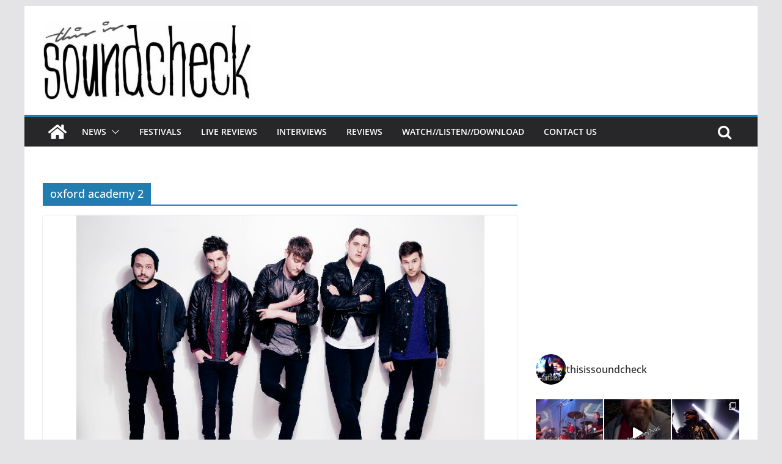

--- FILE ---
content_type: text/html; charset=UTF-8
request_url: https://thisissoundcheck.co.uk/tag/oxford-academy-2/
body_size: 20970
content:
		<!doctype html>
		<html lang="en-GB"
 xmlns:fb="http://ogp.me/ns/fb#">
		
<head>

			<meta charset="UTF-8"/>
		<meta name="viewport" content="width=device-width, initial-scale=1">
		<link rel="profile" href="http://gmpg.org/xfn/11"/>
		
	<title>oxford academy 2 &#8211; This Is Soundcheck</title>
<meta name='robots' content='max-image-preview:large' />
<link rel="alternate" type="application/rss+xml" title="This Is Soundcheck &raquo; Feed" href="https://thisissoundcheck.co.uk/feed/" />
<link rel="alternate" type="application/rss+xml" title="This Is Soundcheck &raquo; Comments Feed" href="https://thisissoundcheck.co.uk/comments/feed/" />
<link rel="alternate" type="application/rss+xml" title="This Is Soundcheck &raquo; oxford academy 2 Tag Feed" href="https://thisissoundcheck.co.uk/tag/oxford-academy-2/feed/" />
<script type="text/javascript">
window._wpemojiSettings = {"baseUrl":"https:\/\/s.w.org\/images\/core\/emoji\/14.0.0\/72x72\/","ext":".png","svgUrl":"https:\/\/s.w.org\/images\/core\/emoji\/14.0.0\/svg\/","svgExt":".svg","source":{"concatemoji":"https:\/\/thisissoundcheck.co.uk\/wp-includes\/js\/wp-emoji-release.min.js?ver=6.3.7"}};
/*! This file is auto-generated */
!function(i,n){var o,s,e;function c(e){try{var t={supportTests:e,timestamp:(new Date).valueOf()};sessionStorage.setItem(o,JSON.stringify(t))}catch(e){}}function p(e,t,n){e.clearRect(0,0,e.canvas.width,e.canvas.height),e.fillText(t,0,0);var t=new Uint32Array(e.getImageData(0,0,e.canvas.width,e.canvas.height).data),r=(e.clearRect(0,0,e.canvas.width,e.canvas.height),e.fillText(n,0,0),new Uint32Array(e.getImageData(0,0,e.canvas.width,e.canvas.height).data));return t.every(function(e,t){return e===r[t]})}function u(e,t,n){switch(t){case"flag":return n(e,"\ud83c\udff3\ufe0f\u200d\u26a7\ufe0f","\ud83c\udff3\ufe0f\u200b\u26a7\ufe0f")?!1:!n(e,"\ud83c\uddfa\ud83c\uddf3","\ud83c\uddfa\u200b\ud83c\uddf3")&&!n(e,"\ud83c\udff4\udb40\udc67\udb40\udc62\udb40\udc65\udb40\udc6e\udb40\udc67\udb40\udc7f","\ud83c\udff4\u200b\udb40\udc67\u200b\udb40\udc62\u200b\udb40\udc65\u200b\udb40\udc6e\u200b\udb40\udc67\u200b\udb40\udc7f");case"emoji":return!n(e,"\ud83e\udef1\ud83c\udffb\u200d\ud83e\udef2\ud83c\udfff","\ud83e\udef1\ud83c\udffb\u200b\ud83e\udef2\ud83c\udfff")}return!1}function f(e,t,n){var r="undefined"!=typeof WorkerGlobalScope&&self instanceof WorkerGlobalScope?new OffscreenCanvas(300,150):i.createElement("canvas"),a=r.getContext("2d",{willReadFrequently:!0}),o=(a.textBaseline="top",a.font="600 32px Arial",{});return e.forEach(function(e){o[e]=t(a,e,n)}),o}function t(e){var t=i.createElement("script");t.src=e,t.defer=!0,i.head.appendChild(t)}"undefined"!=typeof Promise&&(o="wpEmojiSettingsSupports",s=["flag","emoji"],n.supports={everything:!0,everythingExceptFlag:!0},e=new Promise(function(e){i.addEventListener("DOMContentLoaded",e,{once:!0})}),new Promise(function(t){var n=function(){try{var e=JSON.parse(sessionStorage.getItem(o));if("object"==typeof e&&"number"==typeof e.timestamp&&(new Date).valueOf()<e.timestamp+604800&&"object"==typeof e.supportTests)return e.supportTests}catch(e){}return null}();if(!n){if("undefined"!=typeof Worker&&"undefined"!=typeof OffscreenCanvas&&"undefined"!=typeof URL&&URL.createObjectURL&&"undefined"!=typeof Blob)try{var e="postMessage("+f.toString()+"("+[JSON.stringify(s),u.toString(),p.toString()].join(",")+"));",r=new Blob([e],{type:"text/javascript"}),a=new Worker(URL.createObjectURL(r),{name:"wpTestEmojiSupports"});return void(a.onmessage=function(e){c(n=e.data),a.terminate(),t(n)})}catch(e){}c(n=f(s,u,p))}t(n)}).then(function(e){for(var t in e)n.supports[t]=e[t],n.supports.everything=n.supports.everything&&n.supports[t],"flag"!==t&&(n.supports.everythingExceptFlag=n.supports.everythingExceptFlag&&n.supports[t]);n.supports.everythingExceptFlag=n.supports.everythingExceptFlag&&!n.supports.flag,n.DOMReady=!1,n.readyCallback=function(){n.DOMReady=!0}}).then(function(){return e}).then(function(){var e;n.supports.everything||(n.readyCallback(),(e=n.source||{}).concatemoji?t(e.concatemoji):e.wpemoji&&e.twemoji&&(t(e.twemoji),t(e.wpemoji)))}))}((window,document),window._wpemojiSettings);
</script>
<style type="text/css">
img.wp-smiley,
img.emoji {
	display: inline !important;
	border: none !important;
	box-shadow: none !important;
	height: 1em !important;
	width: 1em !important;
	margin: 0 0.07em !important;
	vertical-align: -0.1em !important;
	background: none !important;
	padding: 0 !important;
}
</style>
	<link rel='stylesheet' id='sbi_styles-css' href='https://thisissoundcheck.co.uk/wp-content/plugins/instagram-feed/css/sbi-styles.min.css?ver=6.8.0' type='text/css' media='all' />
<link rel='stylesheet' id='wp-block-library-css' href='https://thisissoundcheck.co.uk/wp-includes/css/dist/block-library/style.min.css?ver=6.3.7' type='text/css' media='all' />
<style id='wp-block-library-theme-inline-css' type='text/css'>
.wp-block-audio figcaption{color:#555;font-size:13px;text-align:center}.is-dark-theme .wp-block-audio figcaption{color:hsla(0,0%,100%,.65)}.wp-block-audio{margin:0 0 1em}.wp-block-code{border:1px solid #ccc;border-radius:4px;font-family:Menlo,Consolas,monaco,monospace;padding:.8em 1em}.wp-block-embed figcaption{color:#555;font-size:13px;text-align:center}.is-dark-theme .wp-block-embed figcaption{color:hsla(0,0%,100%,.65)}.wp-block-embed{margin:0 0 1em}.blocks-gallery-caption{color:#555;font-size:13px;text-align:center}.is-dark-theme .blocks-gallery-caption{color:hsla(0,0%,100%,.65)}.wp-block-image figcaption{color:#555;font-size:13px;text-align:center}.is-dark-theme .wp-block-image figcaption{color:hsla(0,0%,100%,.65)}.wp-block-image{margin:0 0 1em}.wp-block-pullquote{border-bottom:4px solid;border-top:4px solid;color:currentColor;margin-bottom:1.75em}.wp-block-pullquote cite,.wp-block-pullquote footer,.wp-block-pullquote__citation{color:currentColor;font-size:.8125em;font-style:normal;text-transform:uppercase}.wp-block-quote{border-left:.25em solid;margin:0 0 1.75em;padding-left:1em}.wp-block-quote cite,.wp-block-quote footer{color:currentColor;font-size:.8125em;font-style:normal;position:relative}.wp-block-quote.has-text-align-right{border-left:none;border-right:.25em solid;padding-left:0;padding-right:1em}.wp-block-quote.has-text-align-center{border:none;padding-left:0}.wp-block-quote.is-large,.wp-block-quote.is-style-large,.wp-block-quote.is-style-plain{border:none}.wp-block-search .wp-block-search__label{font-weight:700}.wp-block-search__button{border:1px solid #ccc;padding:.375em .625em}:where(.wp-block-group.has-background){padding:1.25em 2.375em}.wp-block-separator.has-css-opacity{opacity:.4}.wp-block-separator{border:none;border-bottom:2px solid;margin-left:auto;margin-right:auto}.wp-block-separator.has-alpha-channel-opacity{opacity:1}.wp-block-separator:not(.is-style-wide):not(.is-style-dots){width:100px}.wp-block-separator.has-background:not(.is-style-dots){border-bottom:none;height:1px}.wp-block-separator.has-background:not(.is-style-wide):not(.is-style-dots){height:2px}.wp-block-table{margin:0 0 1em}.wp-block-table td,.wp-block-table th{word-break:normal}.wp-block-table figcaption{color:#555;font-size:13px;text-align:center}.is-dark-theme .wp-block-table figcaption{color:hsla(0,0%,100%,.65)}.wp-block-video figcaption{color:#555;font-size:13px;text-align:center}.is-dark-theme .wp-block-video figcaption{color:hsla(0,0%,100%,.65)}.wp-block-video{margin:0 0 1em}.wp-block-template-part.has-background{margin-bottom:0;margin-top:0;padding:1.25em 2.375em}
</style>
<style id='global-styles-inline-css' type='text/css'>
body{--wp--preset--color--black: #000000;--wp--preset--color--cyan-bluish-gray: #abb8c3;--wp--preset--color--white: #ffffff;--wp--preset--color--pale-pink: #f78da7;--wp--preset--color--vivid-red: #cf2e2e;--wp--preset--color--luminous-vivid-orange: #ff6900;--wp--preset--color--luminous-vivid-amber: #fcb900;--wp--preset--color--light-green-cyan: #7bdcb5;--wp--preset--color--vivid-green-cyan: #00d084;--wp--preset--color--pale-cyan-blue: #8ed1fc;--wp--preset--color--vivid-cyan-blue: #0693e3;--wp--preset--color--vivid-purple: #9b51e0;--wp--preset--gradient--vivid-cyan-blue-to-vivid-purple: linear-gradient(135deg,rgba(6,147,227,1) 0%,rgb(155,81,224) 100%);--wp--preset--gradient--light-green-cyan-to-vivid-green-cyan: linear-gradient(135deg,rgb(122,220,180) 0%,rgb(0,208,130) 100%);--wp--preset--gradient--luminous-vivid-amber-to-luminous-vivid-orange: linear-gradient(135deg,rgba(252,185,0,1) 0%,rgba(255,105,0,1) 100%);--wp--preset--gradient--luminous-vivid-orange-to-vivid-red: linear-gradient(135deg,rgba(255,105,0,1) 0%,rgb(207,46,46) 100%);--wp--preset--gradient--very-light-gray-to-cyan-bluish-gray: linear-gradient(135deg,rgb(238,238,238) 0%,rgb(169,184,195) 100%);--wp--preset--gradient--cool-to-warm-spectrum: linear-gradient(135deg,rgb(74,234,220) 0%,rgb(151,120,209) 20%,rgb(207,42,186) 40%,rgb(238,44,130) 60%,rgb(251,105,98) 80%,rgb(254,248,76) 100%);--wp--preset--gradient--blush-light-purple: linear-gradient(135deg,rgb(255,206,236) 0%,rgb(152,150,240) 100%);--wp--preset--gradient--blush-bordeaux: linear-gradient(135deg,rgb(254,205,165) 0%,rgb(254,45,45) 50%,rgb(107,0,62) 100%);--wp--preset--gradient--luminous-dusk: linear-gradient(135deg,rgb(255,203,112) 0%,rgb(199,81,192) 50%,rgb(65,88,208) 100%);--wp--preset--gradient--pale-ocean: linear-gradient(135deg,rgb(255,245,203) 0%,rgb(182,227,212) 50%,rgb(51,167,181) 100%);--wp--preset--gradient--electric-grass: linear-gradient(135deg,rgb(202,248,128) 0%,rgb(113,206,126) 100%);--wp--preset--gradient--midnight: linear-gradient(135deg,rgb(2,3,129) 0%,rgb(40,116,252) 100%);--wp--preset--font-size--small: 13px;--wp--preset--font-size--medium: 20px;--wp--preset--font-size--large: 36px;--wp--preset--font-size--x-large: 42px;--wp--preset--spacing--20: 0.44rem;--wp--preset--spacing--30: 0.67rem;--wp--preset--spacing--40: 1rem;--wp--preset--spacing--50: 1.5rem;--wp--preset--spacing--60: 2.25rem;--wp--preset--spacing--70: 3.38rem;--wp--preset--spacing--80: 5.06rem;--wp--preset--shadow--natural: 6px 6px 9px rgba(0, 0, 0, 0.2);--wp--preset--shadow--deep: 12px 12px 50px rgba(0, 0, 0, 0.4);--wp--preset--shadow--sharp: 6px 6px 0px rgba(0, 0, 0, 0.2);--wp--preset--shadow--outlined: 6px 6px 0px -3px rgba(255, 255, 255, 1), 6px 6px rgba(0, 0, 0, 1);--wp--preset--shadow--crisp: 6px 6px 0px rgba(0, 0, 0, 1);}body { margin: 0; }.wp-site-blocks > .alignleft { float: left; margin-right: 2em; }.wp-site-blocks > .alignright { float: right; margin-left: 2em; }.wp-site-blocks > .aligncenter { justify-content: center; margin-left: auto; margin-right: auto; }:where(.wp-site-blocks) > * { margin-block-start: 24px; margin-block-end: 0; }:where(.wp-site-blocks) > :first-child:first-child { margin-block-start: 0; }:where(.wp-site-blocks) > :last-child:last-child { margin-block-end: 0; }body { --wp--style--block-gap: 24px; }:where(body .is-layout-flow)  > :first-child:first-child{margin-block-start: 0;}:where(body .is-layout-flow)  > :last-child:last-child{margin-block-end: 0;}:where(body .is-layout-flow)  > *{margin-block-start: 24px;margin-block-end: 0;}:where(body .is-layout-constrained)  > :first-child:first-child{margin-block-start: 0;}:where(body .is-layout-constrained)  > :last-child:last-child{margin-block-end: 0;}:where(body .is-layout-constrained)  > *{margin-block-start: 24px;margin-block-end: 0;}:where(body .is-layout-flex) {gap: 24px;}:where(body .is-layout-grid) {gap: 24px;}body .is-layout-flow > .alignleft{float: left;margin-inline-start: 0;margin-inline-end: 2em;}body .is-layout-flow > .alignright{float: right;margin-inline-start: 2em;margin-inline-end: 0;}body .is-layout-flow > .aligncenter{margin-left: auto !important;margin-right: auto !important;}body .is-layout-constrained > .alignleft{float: left;margin-inline-start: 0;margin-inline-end: 2em;}body .is-layout-constrained > .alignright{float: right;margin-inline-start: 2em;margin-inline-end: 0;}body .is-layout-constrained > .aligncenter{margin-left: auto !important;margin-right: auto !important;}body .is-layout-constrained > :where(:not(.alignleft):not(.alignright):not(.alignfull)){max-width: var(--wp--style--global--content-size);margin-left: auto !important;margin-right: auto !important;}body .is-layout-constrained > .alignwide{max-width: var(--wp--style--global--wide-size);}body .is-layout-flex{display: flex;}body .is-layout-flex{flex-wrap: wrap;align-items: center;}body .is-layout-flex > *{margin: 0;}body .is-layout-grid{display: grid;}body .is-layout-grid > *{margin: 0;}body{padding-top: 0px;padding-right: 0px;padding-bottom: 0px;padding-left: 0px;}a:where(:not(.wp-element-button)){text-decoration: underline;}.wp-element-button, .wp-block-button__link{background-color: #32373c;border-width: 0;color: #fff;font-family: inherit;font-size: inherit;line-height: inherit;padding: calc(0.667em + 2px) calc(1.333em + 2px);text-decoration: none;}.has-black-color{color: var(--wp--preset--color--black) !important;}.has-cyan-bluish-gray-color{color: var(--wp--preset--color--cyan-bluish-gray) !important;}.has-white-color{color: var(--wp--preset--color--white) !important;}.has-pale-pink-color{color: var(--wp--preset--color--pale-pink) !important;}.has-vivid-red-color{color: var(--wp--preset--color--vivid-red) !important;}.has-luminous-vivid-orange-color{color: var(--wp--preset--color--luminous-vivid-orange) !important;}.has-luminous-vivid-amber-color{color: var(--wp--preset--color--luminous-vivid-amber) !important;}.has-light-green-cyan-color{color: var(--wp--preset--color--light-green-cyan) !important;}.has-vivid-green-cyan-color{color: var(--wp--preset--color--vivid-green-cyan) !important;}.has-pale-cyan-blue-color{color: var(--wp--preset--color--pale-cyan-blue) !important;}.has-vivid-cyan-blue-color{color: var(--wp--preset--color--vivid-cyan-blue) !important;}.has-vivid-purple-color{color: var(--wp--preset--color--vivid-purple) !important;}.has-black-background-color{background-color: var(--wp--preset--color--black) !important;}.has-cyan-bluish-gray-background-color{background-color: var(--wp--preset--color--cyan-bluish-gray) !important;}.has-white-background-color{background-color: var(--wp--preset--color--white) !important;}.has-pale-pink-background-color{background-color: var(--wp--preset--color--pale-pink) !important;}.has-vivid-red-background-color{background-color: var(--wp--preset--color--vivid-red) !important;}.has-luminous-vivid-orange-background-color{background-color: var(--wp--preset--color--luminous-vivid-orange) !important;}.has-luminous-vivid-amber-background-color{background-color: var(--wp--preset--color--luminous-vivid-amber) !important;}.has-light-green-cyan-background-color{background-color: var(--wp--preset--color--light-green-cyan) !important;}.has-vivid-green-cyan-background-color{background-color: var(--wp--preset--color--vivid-green-cyan) !important;}.has-pale-cyan-blue-background-color{background-color: var(--wp--preset--color--pale-cyan-blue) !important;}.has-vivid-cyan-blue-background-color{background-color: var(--wp--preset--color--vivid-cyan-blue) !important;}.has-vivid-purple-background-color{background-color: var(--wp--preset--color--vivid-purple) !important;}.has-black-border-color{border-color: var(--wp--preset--color--black) !important;}.has-cyan-bluish-gray-border-color{border-color: var(--wp--preset--color--cyan-bluish-gray) !important;}.has-white-border-color{border-color: var(--wp--preset--color--white) !important;}.has-pale-pink-border-color{border-color: var(--wp--preset--color--pale-pink) !important;}.has-vivid-red-border-color{border-color: var(--wp--preset--color--vivid-red) !important;}.has-luminous-vivid-orange-border-color{border-color: var(--wp--preset--color--luminous-vivid-orange) !important;}.has-luminous-vivid-amber-border-color{border-color: var(--wp--preset--color--luminous-vivid-amber) !important;}.has-light-green-cyan-border-color{border-color: var(--wp--preset--color--light-green-cyan) !important;}.has-vivid-green-cyan-border-color{border-color: var(--wp--preset--color--vivid-green-cyan) !important;}.has-pale-cyan-blue-border-color{border-color: var(--wp--preset--color--pale-cyan-blue) !important;}.has-vivid-cyan-blue-border-color{border-color: var(--wp--preset--color--vivid-cyan-blue) !important;}.has-vivid-purple-border-color{border-color: var(--wp--preset--color--vivid-purple) !important;}.has-vivid-cyan-blue-to-vivid-purple-gradient-background{background: var(--wp--preset--gradient--vivid-cyan-blue-to-vivid-purple) !important;}.has-light-green-cyan-to-vivid-green-cyan-gradient-background{background: var(--wp--preset--gradient--light-green-cyan-to-vivid-green-cyan) !important;}.has-luminous-vivid-amber-to-luminous-vivid-orange-gradient-background{background: var(--wp--preset--gradient--luminous-vivid-amber-to-luminous-vivid-orange) !important;}.has-luminous-vivid-orange-to-vivid-red-gradient-background{background: var(--wp--preset--gradient--luminous-vivid-orange-to-vivid-red) !important;}.has-very-light-gray-to-cyan-bluish-gray-gradient-background{background: var(--wp--preset--gradient--very-light-gray-to-cyan-bluish-gray) !important;}.has-cool-to-warm-spectrum-gradient-background{background: var(--wp--preset--gradient--cool-to-warm-spectrum) !important;}.has-blush-light-purple-gradient-background{background: var(--wp--preset--gradient--blush-light-purple) !important;}.has-blush-bordeaux-gradient-background{background: var(--wp--preset--gradient--blush-bordeaux) !important;}.has-luminous-dusk-gradient-background{background: var(--wp--preset--gradient--luminous-dusk) !important;}.has-pale-ocean-gradient-background{background: var(--wp--preset--gradient--pale-ocean) !important;}.has-electric-grass-gradient-background{background: var(--wp--preset--gradient--electric-grass) !important;}.has-midnight-gradient-background{background: var(--wp--preset--gradient--midnight) !important;}.has-small-font-size{font-size: var(--wp--preset--font-size--small) !important;}.has-medium-font-size{font-size: var(--wp--preset--font-size--medium) !important;}.has-large-font-size{font-size: var(--wp--preset--font-size--large) !important;}.has-x-large-font-size{font-size: var(--wp--preset--font-size--x-large) !important;}
.wp-block-navigation a:where(:not(.wp-element-button)){color: inherit;}
.wp-block-pullquote{font-size: 1.5em;line-height: 1.6;}
</style>
<link rel='stylesheet' id='ctf_styles-css' href='https://thisissoundcheck.co.uk/wp-content/plugins/custom-twitter-feeds/css/ctf-styles.min.css?ver=2.3.0' type='text/css' media='all' />
<link rel='stylesheet' id='mv_mediagallery_style-css' href='https://thisissoundcheck.co.uk/wp-content/plugins/mediaview/responsive-media-gallery/style.min.css?ver=1.1.2' type='text/css' media='all' />
<link rel='stylesheet' id='colormag_style-css' href='https://thisissoundcheck.co.uk/wp-content/themes/colormag/style.css?ver=3.0.6' type='text/css' media='all' />
<style id='colormag_style-inline-css' type='text/css'>
.cm-header .cm-menu-toggle svg,
			.cm-header .cm-menu-toggle svg{fill:#fff;}.cm-footer-bar-area .cm-footer-bar__2 a{color:#207daf;}
</style>
<link rel='stylesheet' id='colormag-fontawesome-css' href='https://thisissoundcheck.co.uk/wp-content/themes/colormag/assets/library/fontawesome/css/font-awesome.min.css?ver=3.0.6' type='text/css' media='all' />
<script type='text/javascript' src='https://thisissoundcheck.co.uk/wp-includes/js/jquery/jquery.min.js?ver=3.7.0' id='jquery-core-js'></script>
<script type='text/javascript' src='https://thisissoundcheck.co.uk/wp-includes/js/jquery/jquery-migrate.min.js?ver=3.4.1' id='jquery-migrate-js'></script>
<!--[if lt IE 8]>
<script type='text/javascript' src='https://thisissoundcheck.co.uk/wp-includes/js/json2.min.js?ver=2015-05-03' id='json2-js'></script>
<![endif]-->
<script type='text/javascript' id='live-blogging-js-extra'>
/* <![CDATA[ */
var live_blogging = {"ajaxurl":"https:\/\/thisissoundcheck.co.uk\/wp-admin\/admin-ajax.php","update_effect":"top"};
/* ]]> */
</script>
<script type='text/javascript' src='https://thisissoundcheck.co.uk/wp-content/plugins/live-blogging-plus/live-blogging.min.js?ver=6.3.7' id='live-blogging-js'></script>
<!--[if lte IE 8]>
<script type='text/javascript' src='https://thisissoundcheck.co.uk/wp-content/themes/colormag/assets/js/html5shiv.min.js?ver=3.0.6' id='html5-js'></script>
<![endif]-->
<link rel="https://api.w.org/" href="https://thisissoundcheck.co.uk/wp-json/" /><link rel="alternate" type="application/json" href="https://thisissoundcheck.co.uk/wp-json/wp/v2/tags/1605" /><link rel="EditURI" type="application/rsd+xml" title="RSD" href="https://thisissoundcheck.co.uk/xmlrpc.php?rsd" />
<meta name="generator" content="WordPress 6.3.7" />
<meta property="fb:app_id" content="605527409513098"/><link rel="icon" href="https://thisissoundcheck.co.uk/wp-content/uploads/2018/04/cropped-7IN5vAL-_400x400-32x32.jpg" sizes="32x32" />
<link rel="icon" href="https://thisissoundcheck.co.uk/wp-content/uploads/2018/04/cropped-7IN5vAL-_400x400-192x192.jpg" sizes="192x192" />
<link rel="apple-touch-icon" href="https://thisissoundcheck.co.uk/wp-content/uploads/2018/04/cropped-7IN5vAL-_400x400-180x180.jpg" />
<meta name="msapplication-TileImage" content="https://thisissoundcheck.co.uk/wp-content/uploads/2018/04/cropped-7IN5vAL-_400x400-270x270.jpg" />

</head>

<body class="archive tag tag-oxford-academy-2 tag-1605 wp-custom-logo wp-embed-responsive cm-header-layout-1 adv-style-1  boxed">




		<div id="page" class="hfeed site">
				<a class="skip-link screen-reader-text" href="#main">Skip to content</a>
		

			<header id="cm-masthead" class="cm-header cm-layout-1 cm-layout-1-style-1 cm-full-width">
		
		
				<div class="cm-main-header">
		
		
	<div id="cm-header-1" class="cm-header-1">
		<div class="cm-container">
			<div class="cm-row">

				<div class="cm-header-col-1">
										<div id="cm-site-branding" class="cm-site-branding">
		<a href="https://thisissoundcheck.co.uk/" class="custom-logo-link" rel="home"><img width="614" height="234" src="https://thisissoundcheck.co.uk/wp-content/uploads/2022/01/cropped-cropped-SoundcheckHQ3-1-e1642254651378.jpg" class="custom-logo" alt="This Is Soundcheck" decoding="async" fetchpriority="high" srcset="" sizes="(max-width: 614px) 100vw, 614px" /></a>					</div><!-- #cm-site-branding -->
	
				</div><!-- .cm-header-col-1 -->

				<div class="cm-header-col-2">
								</div><!-- .cm-header-col-2 -->

		</div>
	</div>
</div>
		
<div id="cm-header-2" class="cm-header-2">
	<nav id="cm-primary-nav" class="cm-primary-nav">
		<div class="cm-container">
			<div class="cm-row">
				
				<div class="cm-home-icon">
					<a href="https://thisissoundcheck.co.uk/"
					   title="This Is Soundcheck"
					>
						<svg class="cm-icon cm-icon--home" xmlns="http://www.w3.org/2000/svg" viewBox="0 0 28 22"><path d="M13.6465 6.01133L5.11148 13.0409V20.6278C5.11148 20.8242 5.18952 21.0126 5.32842 21.1515C5.46733 21.2904 5.65572 21.3685 5.85217 21.3685L11.0397 21.3551C11.2355 21.3541 11.423 21.2756 11.5611 21.1368C11.6992 20.998 11.7767 20.8102 11.7767 20.6144V16.1837C11.7767 15.9873 11.8547 15.7989 11.9937 15.66C12.1326 15.521 12.321 15.443 12.5174 15.443H15.4801C15.6766 15.443 15.865 15.521 16.0039 15.66C16.1428 15.7989 16.2208 15.9873 16.2208 16.1837V20.6111C16.2205 20.7086 16.2394 20.8052 16.2765 20.8953C16.3136 20.9854 16.3681 21.0673 16.4369 21.1364C16.5057 21.2054 16.5875 21.2602 16.6775 21.2975C16.7675 21.3349 16.864 21.3541 16.9615 21.3541L22.1472 21.3685C22.3436 21.3685 22.532 21.2904 22.6709 21.1515C22.8099 21.0126 22.8879 20.8242 22.8879 20.6278V13.0358L14.3548 6.01133C14.2544 5.93047 14.1295 5.88637 14.0006 5.88637C13.8718 5.88637 13.7468 5.93047 13.6465 6.01133ZM27.1283 10.7892L23.2582 7.59917V1.18717C23.2582 1.03983 23.1997 0.898538 23.0955 0.794359C22.9913 0.69018 22.8501 0.631653 22.7027 0.631653H20.1103C19.963 0.631653 19.8217 0.69018 19.7175 0.794359C19.6133 0.898538 19.5548 1.03983 19.5548 1.18717V4.54848L15.4102 1.13856C15.0125 0.811259 14.5134 0.632307 13.9983 0.632307C13.4832 0.632307 12.9841 0.811259 12.5864 1.13856L0.868291 10.7892C0.81204 10.8357 0.765501 10.8928 0.731333 10.9573C0.697165 11.0218 0.676038 11.0924 0.66916 11.165C0.662282 11.2377 0.669786 11.311 0.691245 11.3807C0.712704 11.4505 0.747696 11.5153 0.794223 11.5715L1.97469 13.0066C2.02109 13.063 2.07816 13.1098 2.14264 13.1441C2.20711 13.1784 2.27773 13.1997 2.35044 13.2067C2.42315 13.2137 2.49653 13.2063 2.56638 13.1849C2.63623 13.1636 2.70118 13.1286 2.7575 13.0821L13.6465 4.11333C13.7468 4.03247 13.8718 3.98837 14.0006 3.98837C14.1295 3.98837 14.2544 4.03247 14.3548 4.11333L25.2442 13.0821C25.3004 13.1286 25.3653 13.1636 25.435 13.1851C25.5048 13.2065 25.5781 13.214 25.6507 13.2071C25.7234 13.2003 25.794 13.1791 25.8584 13.145C25.9229 13.1108 25.98 13.0643 26.0265 13.008L27.207 11.5729C27.2535 11.5164 27.2883 11.4512 27.3095 11.3812C27.3307 11.3111 27.3379 11.2375 27.3306 11.1647C27.3233 11.0919 27.3016 11.0212 27.2669 10.9568C27.2322 10.8923 27.1851 10.8354 27.1283 10.7892Z" /></svg>					</a>
				</div>
				
											<div class="cm-header-actions">
													<div class="cm-top-search">
						<i class="fa fa-search search-top"></i>
						<div class="search-form-top">
									
<form action="https://thisissoundcheck.co.uk/" class="search-form searchform clearfix" method="get" role="search">

	<div class="search-wrap">
		<input type="search"
		       class="s field"
		       name="s"
		       value=""
		       placeholder="Search"
		/>

		<button class="search-icon" type="submit"></button>
	</div>

</form><!-- .searchform -->
						</div>
					</div>
									</div>
				
					<p class="cm-menu-toggle" aria-expanded="false">
						<svg class="cm-icon cm-icon--bars" xmlns="http://www.w3.org/2000/svg" viewBox="0 0 24 24"><path d="M21 19H3a1 1 0 0 1 0-2h18a1 1 0 0 1 0 2Zm0-6H3a1 1 0 0 1 0-2h18a1 1 0 0 1 0 2Zm0-6H3a1 1 0 0 1 0-2h18a1 1 0 0 1 0 2Z"></path></svg>						<svg class="cm-icon cm-icon--x-mark" xmlns="http://www.w3.org/2000/svg" viewBox="0 0 24 24"><path d="m13.4 12 8.3-8.3c.4-.4.4-1 0-1.4s-1-.4-1.4 0L12 10.6 3.7 2.3c-.4-.4-1-.4-1.4 0s-.4 1 0 1.4l8.3 8.3-8.3 8.3c-.4.4-.4 1 0 1.4.2.2.4.3.7.3s.5-.1.7-.3l8.3-8.3 8.3 8.3c.2.2.5.3.7.3s.5-.1.7-.3c.4-.4.4-1 0-1.4L13.4 12z"></path></svg>					</p>
					<div class="cm-menu-primary-container"><ul id="menu-main-menu" class="menu"><li id="menu-item-3156" class="gray menu-item menu-item-type-taxonomy menu-item-object-category menu-item-has-children menu-item-3156"><a href="https://thisissoundcheck.co.uk/category/news/">News</a><span role="button" tabindex="0" class="cm-submenu-toggle" onkeypress=""><svg class="cm-icon" xmlns="http://www.w3.org/2000/svg" xml:space="preserve" viewBox="0 0 24 24"><path d="M12 17.5c-.3 0-.5-.1-.7-.3l-9-9c-.4-.4-.4-1 0-1.4s1-.4 1.4 0l8.3 8.3 8.3-8.3c.4-.4 1-.4 1.4 0s.4 1 0 1.4l-9 9c-.2.2-.4.3-.7.3z"/></svg></span>
<ul class="sub-menu">
	<li id="menu-item-3158" class="menu-item menu-item-type-taxonomy menu-item-object-category menu-item-3158"><a href="https://thisissoundcheck.co.uk/category/news/tour_news/">Tour News</a></li>
	<li id="menu-item-3157" class="menu-item menu-item-type-taxonomy menu-item-object-category menu-item-3157"><a href="https://thisissoundcheck.co.uk/category/news/new_releases/">New Releases</a></li>
</ul>
</li>
<li id="menu-item-3159" class="menu-item menu-item-type-taxonomy menu-item-object-category menu-item-3159"><a href="https://thisissoundcheck.co.uk/category/news/festivals/">Festivals</a></li>
<li id="menu-item-3363" class="menu-item menu-item-type-taxonomy menu-item-object-category menu-item-3363"><a href="https://thisissoundcheck.co.uk/category/livereviews/">Live Reviews</a></li>
<li id="menu-item-9005" class="menu-item menu-item-type-taxonomy menu-item-object-category menu-item-9005"><a href="https://thisissoundcheck.co.uk/category/interviews/">Interviews</a></li>
<li id="menu-item-11066" class="menu-item menu-item-type-post_type menu-item-object-page menu-item-11066"><a href="https://thisissoundcheck.co.uk/reviews-2/">Reviews</a></li>
<li id="menu-item-4536" class="menu-item menu-item-type-taxonomy menu-item-object-category menu-item-4536"><a href="https://thisissoundcheck.co.uk/category/watch-listen-download/">Watch//Listen//Download</a></li>
<li id="menu-item-11067" class="menu-item menu-item-type-post_type menu-item-object-page menu-item-11067"><a href="https://thisissoundcheck.co.uk/contact/">Contact Us</a></li>
</ul></div>
			</div>
		</div>
	</nav>
</div>
			
				</div> <!-- /.cm-main-header -->
		
				</header><!-- #cm-masthead -->
		
		

	<div id="cm-content" class="cm-content">
		
		<div class="cm-container">
		<div class="cm-row">
	
		<div id="cm-primary" class="cm-primary">

			
		<header class="cm-page-header">
			
				<h1 class="cm-page-title">
					<span>
						oxford academy 2					</span>
				</h1>
						</header><!-- .cm-page-header -->

		
			<div class="cm-posts cm-layout-2 cm-layout-2-style-1 col-2" >
										
<article id="post-2355"
	class=" post-2355 post type-post status-publish format-standard has-post-thumbnail hentry category-tour_news tag-aled-phillips tag-andrew-sheehy tag-birmingham-asylum tag-black-clouds tag-brighton-concorde-2 tag-cardiff-great-hall tag-cork-cypress-avenue tag-deluxe tag-dublin-academy-2 tag-glasgow-garage tag-iain-mahanty tag-in-gold-blood tag-itunes-extras tag-joel-fisher tag-kids-in-glass-houses tag-lincoln-engine-shed tag-liverpool-o2-academy tag-london-electric-ballroom tag-manchester-academy-2 tag-newcastle-warehouse tag-norwich-waterfront tag-october tag-oxford-academy-2 tag-peace tag-phillip-jenkins tag-pledge-music tag-portsmouth-wedgewood-rooms tag-september tag-uk-tour">
	
				<div class="cm-featured-image">
				<a href="https://thisissoundcheck.co.uk/kids-in-glass-houses-stream-new-single-album-tracklisting/" title="Kids In Glass Houses Stream New Single &#038; Album Tracklisting">
					<img width="668" height="445" src="https://thisissoundcheck.co.uk/wp-content/uploads/2013/08/KIGH_050413__44325edc1.jpg" class="attachment-colormag-featured-image size-colormag-featured-image wp-post-image" alt="" decoding="async" srcset="https://thisissoundcheck.co.uk/wp-content/uploads/2013/08/KIGH_050413__44325edc1.jpg 800w, https://thisissoundcheck.co.uk/wp-content/uploads/2013/08/KIGH_050413__44325edc1-300x199.jpg 300w" sizes="(max-width: 668px) 100vw, 668px" />
								</a>
			</div>
				
	<div class="cm-post-content">
		<div class="cm-entry-header-meta"><div class="cm-post-categories"><a href="https://thisissoundcheck.co.uk/category/news/tour_news/"  rel="category tag">Tour News</a></div></div>
		<div class="cm-below-entry-meta ">
		<span class="cm-author cm-vcard">
			<svg class="cm-icon cm-icon--user" xmlns="http://www.w3.org/2000/svg" viewBox="0 0 24 24"><path d="M7 7c0-2.8 2.2-5 5-5s5 2.2 5 5-2.2 5-5 5-5-2.2-5-5zm9 7H8c-2.8 0-5 2.2-5 5v2c0 .6.4 1 1 1h16c.6 0 1-.4 1-1v-2c0-2.8-2.2-5-5-5z"></path></svg>			<a class="url fn n"
			href="https://thisissoundcheck.co.uk/author/glenn/"
			title="Glenn"
			>
				Glenn			</a>
		</span>

		<span class="cm-post-date"><a href="https://thisissoundcheck.co.uk/kids-in-glass-houses-stream-new-single-album-tracklisting/" title="12:35 pm" rel="bookmark"><svg class="cm-icon cm-icon--calendar-fill" xmlns="http://www.w3.org/2000/svg" viewBox="0 0 24 24"><path d="M21.1 6.6v1.6c0 .6-.4 1-1 1H3.9c-.6 0-1-.4-1-1V6.6c0-1.5 1.3-2.8 2.8-2.8h1.7V3c0-.6.4-1 1-1s1 .4 1 1v.8h5.2V3c0-.6.4-1 1-1s1 .4 1 1v.8h1.7c1.5 0 2.8 1.3 2.8 2.8zm-1 4.6H3.9c-.6 0-1 .4-1 1v7c0 1.5 1.3 2.8 2.8 2.8h12.6c1.5 0 2.8-1.3 2.8-2.8v-7c0-.6-.4-1-1-1z"></path></svg> <time class="entry-date published" datetime="2013-08-12T12:35:49+01:00">12/08/2013</time><time class="updated" datetime="2013-12-07T17:38:46+00:00">07/12/2013</time></a></span><span class="cm-tag-links"><svg class="cm-icon cm-icon--tag" xmlns="http://www.w3.org/2000/svg" viewBox="0 0 24 24"><path d="m21.2 10.4-8.1-8.1c-.2-.2-.4-.3-.7-.3H3c-.6 0-1 .5-1 1v9.4c0 .3.1.5.3.7l8.1 8.1c.5.5 1.3.8 2 .8.8 0 1.5-.3 2-.8l6.7-6.7c1.2-1.2 1.2-3 .1-4.1zM7.7 8.7c-.6 0-1-.4-1-1s.4-1 1-1 1 .4 1 1-.4 1-1 1z"></path></svg> <a href="https://thisissoundcheck.co.uk/tag/aled-phillips/" rel="tag">aled phillips</a>, <a href="https://thisissoundcheck.co.uk/tag/andrew-sheehy/" rel="tag">andrew sheehy</a>, <a href="https://thisissoundcheck.co.uk/tag/birmingham-asylum/" rel="tag">birmingham asylum</a>, <a href="https://thisissoundcheck.co.uk/tag/black-clouds/" rel="tag">black clouds</a>, <a href="https://thisissoundcheck.co.uk/tag/brighton-concorde-2/" rel="tag">brighton concorde 2</a>, <a href="https://thisissoundcheck.co.uk/tag/cardiff-great-hall/" rel="tag">cardiff great hall</a>, <a href="https://thisissoundcheck.co.uk/tag/cork-cypress-avenue/" rel="tag">cork cypress avenue</a>, <a href="https://thisissoundcheck.co.uk/tag/deluxe/" rel="tag">deluxe</a>, <a href="https://thisissoundcheck.co.uk/tag/dublin-academy-2/" rel="tag">dublin academy 2</a>, <a href="https://thisissoundcheck.co.uk/tag/glasgow-garage/" rel="tag">Glasgow Garage</a>, <a href="https://thisissoundcheck.co.uk/tag/iain-mahanty/" rel="tag">iain mahanty</a>, <a href="https://thisissoundcheck.co.uk/tag/in-gold-blood/" rel="tag">in gold blood</a>, <a href="https://thisissoundcheck.co.uk/tag/itunes-extras/" rel="tag">iTunes extras</a>, <a href="https://thisissoundcheck.co.uk/tag/joel-fisher/" rel="tag">joel fisher</a>, <a href="https://thisissoundcheck.co.uk/tag/kids-in-glass-houses/" rel="tag">kids in glass houses</a>, <a href="https://thisissoundcheck.co.uk/tag/lincoln-engine-shed/" rel="tag">lincoln engine shed</a>, <a href="https://thisissoundcheck.co.uk/tag/liverpool-o2-academy/" rel="tag">liverpool o2 academy</a>, <a href="https://thisissoundcheck.co.uk/tag/london-electric-ballroom/" rel="tag">london electric ballroom</a>, <a href="https://thisissoundcheck.co.uk/tag/manchester-academy-2/" rel="tag">manchester academy 2</a>, <a href="https://thisissoundcheck.co.uk/tag/newcastle-warehouse/" rel="tag">newcastle warehouse</a>, <a href="https://thisissoundcheck.co.uk/tag/norwich-waterfront/" rel="tag">norwich waterfront</a>, <a href="https://thisissoundcheck.co.uk/tag/october/" rel="tag">October</a>, <a href="https://thisissoundcheck.co.uk/tag/oxford-academy-2/" rel="tag">oxford academy 2</a>, <a href="https://thisissoundcheck.co.uk/tag/peace/" rel="tag">peace</a>, <a href="https://thisissoundcheck.co.uk/tag/phillip-jenkins/" rel="tag">phillip jenkins</a>, <a href="https://thisissoundcheck.co.uk/tag/pledge-music/" rel="tag">pledge music</a>, <a href="https://thisissoundcheck.co.uk/tag/portsmouth-wedgewood-rooms/" rel="tag">portsmouth wedgewood rooms</a>, <a href="https://thisissoundcheck.co.uk/tag/september/" rel="tag">September</a>, <a href="https://thisissoundcheck.co.uk/tag/uk-tour/" rel="tag">UK Tour</a></span></div>
		<header class="cm-entry-header">
				<h2 class="cm-entry-title">
			<a href="https://thisissoundcheck.co.uk/kids-in-glass-houses-stream-new-single-album-tracklisting/" title="Kids In Glass Houses Stream New Single &#038; Album Tracklisting">
				Kids In Glass Houses Stream New Single &#038; Album Tracklisting			</a>
		</h2>
			</header>


	<div class="cm-entry-summary">
			<p>Welsh five-piece Kids In Glass Houses have just released the tracklisting of forthcoming album ‘Peace’, as well as detailing deluxe</p>

	<a class="cm-entry-button" title="Kids In Glass Houses Stream New Single &#038; Album Tracklisting" href="https://thisissoundcheck.co.uk/kids-in-glass-houses-stream-new-single-album-tracklisting/">
		<span>Read More</span>
	</a>
</div>

	
	</div>

	</article>

								</div><!-- .cm-posts -->

					</div><!-- #cm-primary -->

	
<div id="cm-secondary" class="cm-secondary">
	
	<aside id="block-3" class="widget widget_block">
<figure class="wp-block-embed is-type-rich is-provider-spotify wp-block-embed-spotify wp-embed-aspect-100-9 wp-has-aspect-ratio" style="margin-top:var(--wp--preset--spacing--80);margin-right:0;margin-bottom:var(--wp--preset--spacing--80);margin-left:0"><div class="wp-block-embed__wrapper">
<iframe loading="lazy" title="Spotify Embed: This Is Soundcheck" style="border-radius: 12px" width="100%" height="380" frameborder="0" allowfullscreen allow="autoplay; clipboard-write; encrypted-media; fullscreen; picture-in-picture" src="https://open.spotify.com/embed/playlist/1qBaXm2AfLC6xMbuKCMovr?si=e40ac3e8dfca4144&utm_source=oembed"></iframe>
</div></figure>
</aside><aside id="block-2" class="widget widget_block">
<div id="sb_instagram"  class="sbi sbi_mob_col_1 sbi_tab_col_2 sbi_col_3 sbi_width_resp" style="padding-bottom: 2px;background-color: rgb(255,255,255);width: 100%;" data-feedid="*1"  data-res="auto" data-cols="3" data-colsmobile="1" data-colstablet="2" data-num="9" data-nummobile="" data-item-padding="1" data-shortcode-atts="{}"  data-postid="2355" data-locatornonce="7a16eaa411" data-imageaspectratio="1:1" data-sbi-flags="favorLocal">
	<div class="sb_instagram_header "   >
	<a class="sbi_header_link" target="_blank" rel="nofollow noopener" href="https://www.instagram.com/thisissoundcheck/" title="@thisissoundcheck">
		<div class="sbi_header_text sbi_no_bio">
			<div class="sbi_header_img"  data-avatar-url="https://scontent-cph2-1.xx.fbcdn.net/v/t51.2885-15/66245724_1142562555932254_5032724355398762496_n.jpg?_nc_cat=104&amp;ccb=1-7&amp;_nc_sid=7d201b&amp;_nc_ohc=3sYTz6yqMwUQ7kNvwGZoocc&amp;_nc_oc=Adm8rEQqVAMnlNjHq42u_yOKLUWDKc2x5HSONsDW6WHzJnhOcTngJyM8tyneb3_VVQI&amp;_nc_zt=23&amp;_nc_ht=scontent-cph2-1.xx&amp;edm=AL-3X8kEAAAA&amp;oh=00_Afo3mBYVVuJxPcswGX4rpgWHdNNZQ6zyUeIf5LrqbKft-g&amp;oe=69755B81">
									<div class="sbi_header_img_hover"  ><svg class="sbi_new_logo fa-instagram fa-w-14" aria-hidden="true" data-fa-processed="" aria-label="Instagram" data-prefix="fab" data-icon="instagram" role="img" viewBox="0 0 448 512">
	                <path fill="currentColor" d="M224.1 141c-63.6 0-114.9 51.3-114.9 114.9s51.3 114.9 114.9 114.9S339 319.5 339 255.9 287.7 141 224.1 141zm0 189.6c-41.1 0-74.7-33.5-74.7-74.7s33.5-74.7 74.7-74.7 74.7 33.5 74.7 74.7-33.6 74.7-74.7 74.7zm146.4-194.3c0 14.9-12 26.8-26.8 26.8-14.9 0-26.8-12-26.8-26.8s12-26.8 26.8-26.8 26.8 12 26.8 26.8zm76.1 27.2c-1.7-35.9-9.9-67.7-36.2-93.9-26.2-26.2-58-34.4-93.9-36.2-37-2.1-147.9-2.1-184.9 0-35.8 1.7-67.6 9.9-93.9 36.1s-34.4 58-36.2 93.9c-2.1 37-2.1 147.9 0 184.9 1.7 35.9 9.9 67.7 36.2 93.9s58 34.4 93.9 36.2c37 2.1 147.9 2.1 184.9 0 35.9-1.7 67.7-9.9 93.9-36.2 26.2-26.2 34.4-58 36.2-93.9 2.1-37 2.1-147.8 0-184.8zM398.8 388c-7.8 19.6-22.9 34.7-42.6 42.6-29.5 11.7-99.5 9-132.1 9s-102.7 2.6-132.1-9c-19.6-7.8-34.7-22.9-42.6-42.6-11.7-29.5-9-99.5-9-132.1s-2.6-102.7 9-132.1c7.8-19.6 22.9-34.7 42.6-42.6 29.5-11.7 99.5-9 132.1-9s102.7-2.6 132.1 9c19.6 7.8 34.7 22.9 42.6 42.6 11.7 29.5 9 99.5 9 132.1s2.7 102.7-9 132.1z"></path>
	            </svg></div>
					<img decoding="async" loading="lazy"  src="https://thisissoundcheck.co.uk/wp-content/uploads/sb-instagram-feed-images/thisissoundcheck.webp" alt="This Is Soundcheck" width="50" height="50">
											</div>

			<div class="sbi_feedtheme_header_text">
				<h3>thisissoundcheck</h3>
							</div>
		</div>
	</a>
</div>

    <div id="sbi_images"  style="gap: 2px;">
		<div class="sbi_item sbi_type_image sbi_new sbi_transition" id="sbi_18069543502936078" data-date="1746135025">
    <div class="sbi_photo_wrap">
        <a class="sbi_photo" href="https://www.instagram.com/p/DJIEfgutFQ5/" target="_blank" rel="noopener nofollow" data-full-res="https://scontent-cph2-1.cdninstagram.com/v/t51.75761-15/491428739_18503349904052817_1491051438348817906_n.jpg?stp=dst-jpg_e35_tt6&#038;_nc_cat=107&#038;ccb=7-5&#038;_nc_sid=18de74&#038;efg=eyJlZmdfdGFnIjoiRkVFRC5iZXN0X2ltYWdlX3VybGdlbi5DMyJ9&#038;_nc_ohc=Ri5wucPNjEAQ7kNvwGSdWXh&#038;_nc_oc=Adn2ioVnbn19ijPLvGqJmO7NVtgJSi75HKbKLZVV4ZulyWK3Vzy8BAWJP0nNJ3byxjk&#038;_nc_zt=23&#038;_nc_ht=scontent-cph2-1.cdninstagram.com&#038;edm=AM6HXa8EAAAA&#038;_nc_gid=n2yWBSFzIhh2l8LwFNvwdQ&#038;oh=00_Afr4eJfx1QHT_pZLTZ9gtrJTEHf7BzLwQh6SE0AEbNIhGQ&#038;oe=69754077" data-img-src-set="{&quot;d&quot;:&quot;https:\/\/scontent-cph2-1.cdninstagram.com\/v\/t51.75761-15\/491428739_18503349904052817_1491051438348817906_n.jpg?stp=dst-jpg_e35_tt6&amp;_nc_cat=107&amp;ccb=7-5&amp;_nc_sid=18de74&amp;efg=eyJlZmdfdGFnIjoiRkVFRC5iZXN0X2ltYWdlX3VybGdlbi5DMyJ9&amp;_nc_ohc=Ri5wucPNjEAQ7kNvwGSdWXh&amp;_nc_oc=Adn2ioVnbn19ijPLvGqJmO7NVtgJSi75HKbKLZVV4ZulyWK3Vzy8BAWJP0nNJ3byxjk&amp;_nc_zt=23&amp;_nc_ht=scontent-cph2-1.cdninstagram.com&amp;edm=AM6HXa8EAAAA&amp;_nc_gid=n2yWBSFzIhh2l8LwFNvwdQ&amp;oh=00_Afr4eJfx1QHT_pZLTZ9gtrJTEHf7BzLwQh6SE0AEbNIhGQ&amp;oe=69754077&quot;,&quot;150&quot;:&quot;https:\/\/scontent-cph2-1.cdninstagram.com\/v\/t51.75761-15\/491428739_18503349904052817_1491051438348817906_n.jpg?stp=dst-jpg_e35_tt6&amp;_nc_cat=107&amp;ccb=7-5&amp;_nc_sid=18de74&amp;efg=eyJlZmdfdGFnIjoiRkVFRC5iZXN0X2ltYWdlX3VybGdlbi5DMyJ9&amp;_nc_ohc=Ri5wucPNjEAQ7kNvwGSdWXh&amp;_nc_oc=Adn2ioVnbn19ijPLvGqJmO7NVtgJSi75HKbKLZVV4ZulyWK3Vzy8BAWJP0nNJ3byxjk&amp;_nc_zt=23&amp;_nc_ht=scontent-cph2-1.cdninstagram.com&amp;edm=AM6HXa8EAAAA&amp;_nc_gid=n2yWBSFzIhh2l8LwFNvwdQ&amp;oh=00_Afr4eJfx1QHT_pZLTZ9gtrJTEHf7BzLwQh6SE0AEbNIhGQ&amp;oe=69754077&quot;,&quot;320&quot;:&quot;https:\/\/scontent-cph2-1.cdninstagram.com\/v\/t51.75761-15\/491428739_18503349904052817_1491051438348817906_n.jpg?stp=dst-jpg_e35_tt6&amp;_nc_cat=107&amp;ccb=7-5&amp;_nc_sid=18de74&amp;efg=eyJlZmdfdGFnIjoiRkVFRC5iZXN0X2ltYWdlX3VybGdlbi5DMyJ9&amp;_nc_ohc=Ri5wucPNjEAQ7kNvwGSdWXh&amp;_nc_oc=Adn2ioVnbn19ijPLvGqJmO7NVtgJSi75HKbKLZVV4ZulyWK3Vzy8BAWJP0nNJ3byxjk&amp;_nc_zt=23&amp;_nc_ht=scontent-cph2-1.cdninstagram.com&amp;edm=AM6HXa8EAAAA&amp;_nc_gid=n2yWBSFzIhh2l8LwFNvwdQ&amp;oh=00_Afr4eJfx1QHT_pZLTZ9gtrJTEHf7BzLwQh6SE0AEbNIhGQ&amp;oe=69754077&quot;,&quot;640&quot;:&quot;https:\/\/scontent-cph2-1.cdninstagram.com\/v\/t51.75761-15\/491428739_18503349904052817_1491051438348817906_n.jpg?stp=dst-jpg_e35_tt6&amp;_nc_cat=107&amp;ccb=7-5&amp;_nc_sid=18de74&amp;efg=eyJlZmdfdGFnIjoiRkVFRC5iZXN0X2ltYWdlX3VybGdlbi5DMyJ9&amp;_nc_ohc=Ri5wucPNjEAQ7kNvwGSdWXh&amp;_nc_oc=Adn2ioVnbn19ijPLvGqJmO7NVtgJSi75HKbKLZVV4ZulyWK3Vzy8BAWJP0nNJ3byxjk&amp;_nc_zt=23&amp;_nc_ht=scontent-cph2-1.cdninstagram.com&amp;edm=AM6HXa8EAAAA&amp;_nc_gid=n2yWBSFzIhh2l8LwFNvwdQ&amp;oh=00_Afr4eJfx1QHT_pZLTZ9gtrJTEHf7BzLwQh6SE0AEbNIhGQ&amp;oe=69754077&quot;}">
            <span class="sbi-screenreader">Back in March we started our 2025 coverage by havi</span>
            	                    <img decoding="async" src="https://thisissoundcheck.co.uk/wp-content/plugins/instagram-feed/img/placeholder.png" alt="Back in March we started our 2025 coverage by having the pleasure of seeing @dovesofficial at the @o2institutebham in the middle of a full UK Tour. Check our review below.

Pics: @glennrphotos 

https://thisissoundcheck.co.uk/2025-03-08-doves-o2.../">
        </a>
    </div>
</div><div class="sbi_item sbi_type_video sbi_new sbi_transition" id="sbi_18078124237544546" data-date="1727644417">
    <div class="sbi_photo_wrap">
        <a class="sbi_photo" href="https://www.instagram.com/reel/DAhAaGYu3Yj/" target="_blank" rel="noopener nofollow" data-full-res="https://scontent-cph2-1.cdninstagram.com/v/t51.71878-15/503024708_1741286963416798_1436563271467817935_n.jpg?stp=dst-jpg_e35_tt6&#038;_nc_cat=102&#038;ccb=7-5&#038;_nc_sid=18de74&#038;efg=eyJlZmdfdGFnIjoiQ0xJUFMuYmVzdF9pbWFnZV91cmxnZW4uQzMifQ%3D%3D&#038;_nc_ohc=6yS7JlDeg4IQ7kNvwGJndrD&#038;_nc_oc=Adnx7NQFMMseOD96-DhiTF6x_7doE2JeSWZiAHDW9aRp99fnn37OZS0gXaFvXP5ZpKA&#038;_nc_zt=23&#038;_nc_ht=scontent-cph2-1.cdninstagram.com&#038;edm=AM6HXa8EAAAA&#038;_nc_gid=n2yWBSFzIhh2l8LwFNvwdQ&#038;oh=00_AfqFJ-zvLjI_8uXsacnuCMomF3H2T5LYmyK3umFIabS8xQ&#038;oe=69752576" data-img-src-set="{&quot;d&quot;:&quot;https:\/\/scontent-cph2-1.cdninstagram.com\/v\/t51.71878-15\/503024708_1741286963416798_1436563271467817935_n.jpg?stp=dst-jpg_e35_tt6&amp;_nc_cat=102&amp;ccb=7-5&amp;_nc_sid=18de74&amp;efg=eyJlZmdfdGFnIjoiQ0xJUFMuYmVzdF9pbWFnZV91cmxnZW4uQzMifQ%3D%3D&amp;_nc_ohc=6yS7JlDeg4IQ7kNvwGJndrD&amp;_nc_oc=Adnx7NQFMMseOD96-DhiTF6x_7doE2JeSWZiAHDW9aRp99fnn37OZS0gXaFvXP5ZpKA&amp;_nc_zt=23&amp;_nc_ht=scontent-cph2-1.cdninstagram.com&amp;edm=AM6HXa8EAAAA&amp;_nc_gid=n2yWBSFzIhh2l8LwFNvwdQ&amp;oh=00_AfqFJ-zvLjI_8uXsacnuCMomF3H2T5LYmyK3umFIabS8xQ&amp;oe=69752576&quot;,&quot;150&quot;:&quot;https:\/\/scontent-cph2-1.cdninstagram.com\/v\/t51.71878-15\/503024708_1741286963416798_1436563271467817935_n.jpg?stp=dst-jpg_e35_tt6&amp;_nc_cat=102&amp;ccb=7-5&amp;_nc_sid=18de74&amp;efg=eyJlZmdfdGFnIjoiQ0xJUFMuYmVzdF9pbWFnZV91cmxnZW4uQzMifQ%3D%3D&amp;_nc_ohc=6yS7JlDeg4IQ7kNvwGJndrD&amp;_nc_oc=Adnx7NQFMMseOD96-DhiTF6x_7doE2JeSWZiAHDW9aRp99fnn37OZS0gXaFvXP5ZpKA&amp;_nc_zt=23&amp;_nc_ht=scontent-cph2-1.cdninstagram.com&amp;edm=AM6HXa8EAAAA&amp;_nc_gid=n2yWBSFzIhh2l8LwFNvwdQ&amp;oh=00_AfqFJ-zvLjI_8uXsacnuCMomF3H2T5LYmyK3umFIabS8xQ&amp;oe=69752576&quot;,&quot;320&quot;:&quot;https:\/\/scontent-cph2-1.cdninstagram.com\/v\/t51.71878-15\/503024708_1741286963416798_1436563271467817935_n.jpg?stp=dst-jpg_e35_tt6&amp;_nc_cat=102&amp;ccb=7-5&amp;_nc_sid=18de74&amp;efg=eyJlZmdfdGFnIjoiQ0xJUFMuYmVzdF9pbWFnZV91cmxnZW4uQzMifQ%3D%3D&amp;_nc_ohc=6yS7JlDeg4IQ7kNvwGJndrD&amp;_nc_oc=Adnx7NQFMMseOD96-DhiTF6x_7doE2JeSWZiAHDW9aRp99fnn37OZS0gXaFvXP5ZpKA&amp;_nc_zt=23&amp;_nc_ht=scontent-cph2-1.cdninstagram.com&amp;edm=AM6HXa8EAAAA&amp;_nc_gid=n2yWBSFzIhh2l8LwFNvwdQ&amp;oh=00_AfqFJ-zvLjI_8uXsacnuCMomF3H2T5LYmyK3umFIabS8xQ&amp;oe=69752576&quot;,&quot;640&quot;:&quot;https:\/\/scontent-cph2-1.cdninstagram.com\/v\/t51.71878-15\/503024708_1741286963416798_1436563271467817935_n.jpg?stp=dst-jpg_e35_tt6&amp;_nc_cat=102&amp;ccb=7-5&amp;_nc_sid=18de74&amp;efg=eyJlZmdfdGFnIjoiQ0xJUFMuYmVzdF9pbWFnZV91cmxnZW4uQzMifQ%3D%3D&amp;_nc_ohc=6yS7JlDeg4IQ7kNvwGJndrD&amp;_nc_oc=Adnx7NQFMMseOD96-DhiTF6x_7doE2JeSWZiAHDW9aRp99fnn37OZS0gXaFvXP5ZpKA&amp;_nc_zt=23&amp;_nc_ht=scontent-cph2-1.cdninstagram.com&amp;edm=AM6HXa8EAAAA&amp;_nc_gid=n2yWBSFzIhh2l8LwFNvwdQ&amp;oh=00_AfqFJ-zvLjI_8uXsacnuCMomF3H2T5LYmyK3umFIabS8xQ&amp;oe=69752576&quot;}">
            <span class="sbi-screenreader">Happy Anniversary To Us!</span>
            	        <svg style="color: rgba(255,255,255,1)" class="svg-inline--fa fa-play fa-w-14 sbi_playbtn" aria-label="Play" aria-hidden="true" data-fa-processed="" data-prefix="fa" data-icon="play" role="presentation" xmlns="http://www.w3.org/2000/svg" viewBox="0 0 448 512"><path fill="currentColor" d="M424.4 214.7L72.4 6.6C43.8-10.3 0 6.1 0 47.9V464c0 37.5 40.7 60.1 72.4 41.3l352-208c31.4-18.5 31.5-64.1 0-82.6z"></path></svg>            <img decoding="async" src="https://thisissoundcheck.co.uk/wp-content/plugins/instagram-feed/img/placeholder.png" alt="Happy Anniversary To Us!">
        </a>
    </div>
</div><div class="sbi_item sbi_type_carousel sbi_new sbi_transition" id="sbi_17889150765006291" data-date="1711274661">
    <div class="sbi_photo_wrap">
        <a class="sbi_photo" href="https://www.instagram.com/p/C45Jn_JI9u2/" target="_blank" rel="noopener nofollow" data-full-res="https://scontent-cph2-1.cdninstagram.com/v/t39.30808-6/484250517_1021610866687333_6918321026176659909_n.jpg?stp=dst-jpg_e35_tt6&#038;_nc_cat=106&#038;ccb=7-5&#038;_nc_sid=18de74&#038;efg=eyJlZmdfdGFnIjoiQ0FST1VTRUxfSVRFTS5iZXN0X2ltYWdlX3VybGdlbi5DMyJ9&#038;_nc_ohc=FQQYXg1WqnYQ7kNvwFFl2Ly&#038;_nc_oc=Adnj0Z8mLXJ0FDFadQ26wRgs0NVVCzgsKk8CvTfDlIKhrjmEdKwa5GoW8A3z7cPq990&#038;_nc_zt=23&#038;_nc_ht=scontent-cph2-1.cdninstagram.com&#038;edm=AM6HXa8EAAAA&#038;_nc_gid=n2yWBSFzIhh2l8LwFNvwdQ&#038;oh=00_AfroXpq9VgZ77ROCGdTaxPsgT1KySL8axj9uk27pa9rpKQ&#038;oe=69754556" data-img-src-set="{&quot;d&quot;:&quot;https:\/\/scontent-cph2-1.cdninstagram.com\/v\/t39.30808-6\/484250517_1021610866687333_6918321026176659909_n.jpg?stp=dst-jpg_e35_tt6&amp;_nc_cat=106&amp;ccb=7-5&amp;_nc_sid=18de74&amp;efg=eyJlZmdfdGFnIjoiQ0FST1VTRUxfSVRFTS5iZXN0X2ltYWdlX3VybGdlbi5DMyJ9&amp;_nc_ohc=FQQYXg1WqnYQ7kNvwFFl2Ly&amp;_nc_oc=Adnj0Z8mLXJ0FDFadQ26wRgs0NVVCzgsKk8CvTfDlIKhrjmEdKwa5GoW8A3z7cPq990&amp;_nc_zt=23&amp;_nc_ht=scontent-cph2-1.cdninstagram.com&amp;edm=AM6HXa8EAAAA&amp;_nc_gid=n2yWBSFzIhh2l8LwFNvwdQ&amp;oh=00_AfroXpq9VgZ77ROCGdTaxPsgT1KySL8axj9uk27pa9rpKQ&amp;oe=69754556&quot;,&quot;150&quot;:&quot;https:\/\/scontent-cph2-1.cdninstagram.com\/v\/t39.30808-6\/484250517_1021610866687333_6918321026176659909_n.jpg?stp=dst-jpg_e35_tt6&amp;_nc_cat=106&amp;ccb=7-5&amp;_nc_sid=18de74&amp;efg=eyJlZmdfdGFnIjoiQ0FST1VTRUxfSVRFTS5iZXN0X2ltYWdlX3VybGdlbi5DMyJ9&amp;_nc_ohc=FQQYXg1WqnYQ7kNvwFFl2Ly&amp;_nc_oc=Adnj0Z8mLXJ0FDFadQ26wRgs0NVVCzgsKk8CvTfDlIKhrjmEdKwa5GoW8A3z7cPq990&amp;_nc_zt=23&amp;_nc_ht=scontent-cph2-1.cdninstagram.com&amp;edm=AM6HXa8EAAAA&amp;_nc_gid=n2yWBSFzIhh2l8LwFNvwdQ&amp;oh=00_AfroXpq9VgZ77ROCGdTaxPsgT1KySL8axj9uk27pa9rpKQ&amp;oe=69754556&quot;,&quot;320&quot;:&quot;https:\/\/scontent-cph2-1.cdninstagram.com\/v\/t39.30808-6\/484250517_1021610866687333_6918321026176659909_n.jpg?stp=dst-jpg_e35_tt6&amp;_nc_cat=106&amp;ccb=7-5&amp;_nc_sid=18de74&amp;efg=eyJlZmdfdGFnIjoiQ0FST1VTRUxfSVRFTS5iZXN0X2ltYWdlX3VybGdlbi5DMyJ9&amp;_nc_ohc=FQQYXg1WqnYQ7kNvwFFl2Ly&amp;_nc_oc=Adnj0Z8mLXJ0FDFadQ26wRgs0NVVCzgsKk8CvTfDlIKhrjmEdKwa5GoW8A3z7cPq990&amp;_nc_zt=23&amp;_nc_ht=scontent-cph2-1.cdninstagram.com&amp;edm=AM6HXa8EAAAA&amp;_nc_gid=n2yWBSFzIhh2l8LwFNvwdQ&amp;oh=00_AfroXpq9VgZ77ROCGdTaxPsgT1KySL8axj9uk27pa9rpKQ&amp;oe=69754556&quot;,&quot;640&quot;:&quot;https:\/\/scontent-cph2-1.cdninstagram.com\/v\/t39.30808-6\/484250517_1021610866687333_6918321026176659909_n.jpg?stp=dst-jpg_e35_tt6&amp;_nc_cat=106&amp;ccb=7-5&amp;_nc_sid=18de74&amp;efg=eyJlZmdfdGFnIjoiQ0FST1VTRUxfSVRFTS5iZXN0X2ltYWdlX3VybGdlbi5DMyJ9&amp;_nc_ohc=FQQYXg1WqnYQ7kNvwFFl2Ly&amp;_nc_oc=Adnj0Z8mLXJ0FDFadQ26wRgs0NVVCzgsKk8CvTfDlIKhrjmEdKwa5GoW8A3z7cPq990&amp;_nc_zt=23&amp;_nc_ht=scontent-cph2-1.cdninstagram.com&amp;edm=AM6HXa8EAAAA&amp;_nc_gid=n2yWBSFzIhh2l8LwFNvwdQ&amp;oh=00_AfroXpq9VgZ77ROCGdTaxPsgT1KySL8axj9uk27pa9rpKQ&amp;oe=69754556&quot;}">
            <span class="sbi-screenreader">Fresh off the back of selling out Wembley Stadium,</span>
            <svg class="svg-inline--fa fa-clone fa-w-16 sbi_lightbox_carousel_icon" aria-hidden="true" aria-label="Clone" data-fa-proƒcessed="" data-prefix="far" data-icon="clone" role="img" xmlns="http://www.w3.org/2000/svg" viewBox="0 0 512 512">
	                <path fill="currentColor" d="M464 0H144c-26.51 0-48 21.49-48 48v48H48c-26.51 0-48 21.49-48 48v320c0 26.51 21.49 48 48 48h320c26.51 0 48-21.49 48-48v-48h48c26.51 0 48-21.49 48-48V48c0-26.51-21.49-48-48-48zM362 464H54a6 6 0 0 1-6-6V150a6 6 0 0 1 6-6h42v224c0 26.51 21.49 48 48 48h224v42a6 6 0 0 1-6 6zm96-96H150a6 6 0 0 1-6-6V54a6 6 0 0 1 6-6h308a6 6 0 0 1 6 6v308a6 6 0 0 1-6 6z"></path>
	            </svg>	                    <img decoding="async" src="https://thisissoundcheck.co.uk/wp-content/plugins/instagram-feed/img/placeholder.png" alt="Fresh off the back of selling out Wembley Stadium, rockers @skindredmusic brought their epic UK Tour to a conclusion in the Midlands’ Capital. Check the review of their @o2academybham show here: 

📸: @glennrphotos. 

https://thisissoundcheck.co.uk/2024-03-16-skindred-o2-academy-birmingham/">
        </a>
    </div>
</div><div class="sbi_item sbi_type_carousel sbi_new sbi_transition" id="sbi_17922010541781803" data-date="1710889704">
    <div class="sbi_photo_wrap">
        <a class="sbi_photo" href="https://www.instagram.com/p/C4trYIoouvR/" target="_blank" rel="noopener nofollow" data-full-res="https://scontent-cph2-1.cdninstagram.com/v/t39.30808-6/484485674_1021605933354493_6420358444640455719_n.jpg?stp=dst-jpg_e35_tt6&#038;_nc_cat=100&#038;ccb=7-5&#038;_nc_sid=18de74&#038;efg=eyJlZmdfdGFnIjoiQ0FST1VTRUxfSVRFTS5iZXN0X2ltYWdlX3VybGdlbi5DMyJ9&#038;_nc_ohc=YxKRS3Y39w8Q7kNvwGN71Cd&#038;_nc_oc=Adlv-qFKWe-cvHXeJx2EXI9A-1E06F-u8QjElEpb187FrMBZ7gU6e5JO0XXB7MtkHbw&#038;_nc_zt=23&#038;_nc_ht=scontent-cph2-1.cdninstagram.com&#038;edm=AM6HXa8EAAAA&#038;_nc_gid=n2yWBSFzIhh2l8LwFNvwdQ&#038;oh=00_Afqdgj0iiLLPpfLDigvCQbp0WMG5BTFn_IOLsceohlpoWw&#038;oe=6975560F" data-img-src-set="{&quot;d&quot;:&quot;https:\/\/scontent-cph2-1.cdninstagram.com\/v\/t39.30808-6\/484485674_1021605933354493_6420358444640455719_n.jpg?stp=dst-jpg_e35_tt6&amp;_nc_cat=100&amp;ccb=7-5&amp;_nc_sid=18de74&amp;efg=eyJlZmdfdGFnIjoiQ0FST1VTRUxfSVRFTS5iZXN0X2ltYWdlX3VybGdlbi5DMyJ9&amp;_nc_ohc=YxKRS3Y39w8Q7kNvwGN71Cd&amp;_nc_oc=Adlv-qFKWe-cvHXeJx2EXI9A-1E06F-u8QjElEpb187FrMBZ7gU6e5JO0XXB7MtkHbw&amp;_nc_zt=23&amp;_nc_ht=scontent-cph2-1.cdninstagram.com&amp;edm=AM6HXa8EAAAA&amp;_nc_gid=n2yWBSFzIhh2l8LwFNvwdQ&amp;oh=00_Afqdgj0iiLLPpfLDigvCQbp0WMG5BTFn_IOLsceohlpoWw&amp;oe=6975560F&quot;,&quot;150&quot;:&quot;https:\/\/scontent-cph2-1.cdninstagram.com\/v\/t39.30808-6\/484485674_1021605933354493_6420358444640455719_n.jpg?stp=dst-jpg_e35_tt6&amp;_nc_cat=100&amp;ccb=7-5&amp;_nc_sid=18de74&amp;efg=eyJlZmdfdGFnIjoiQ0FST1VTRUxfSVRFTS5iZXN0X2ltYWdlX3VybGdlbi5DMyJ9&amp;_nc_ohc=YxKRS3Y39w8Q7kNvwGN71Cd&amp;_nc_oc=Adlv-qFKWe-cvHXeJx2EXI9A-1E06F-u8QjElEpb187FrMBZ7gU6e5JO0XXB7MtkHbw&amp;_nc_zt=23&amp;_nc_ht=scontent-cph2-1.cdninstagram.com&amp;edm=AM6HXa8EAAAA&amp;_nc_gid=n2yWBSFzIhh2l8LwFNvwdQ&amp;oh=00_Afqdgj0iiLLPpfLDigvCQbp0WMG5BTFn_IOLsceohlpoWw&amp;oe=6975560F&quot;,&quot;320&quot;:&quot;https:\/\/scontent-cph2-1.cdninstagram.com\/v\/t39.30808-6\/484485674_1021605933354493_6420358444640455719_n.jpg?stp=dst-jpg_e35_tt6&amp;_nc_cat=100&amp;ccb=7-5&amp;_nc_sid=18de74&amp;efg=eyJlZmdfdGFnIjoiQ0FST1VTRUxfSVRFTS5iZXN0X2ltYWdlX3VybGdlbi5DMyJ9&amp;_nc_ohc=YxKRS3Y39w8Q7kNvwGN71Cd&amp;_nc_oc=Adlv-qFKWe-cvHXeJx2EXI9A-1E06F-u8QjElEpb187FrMBZ7gU6e5JO0XXB7MtkHbw&amp;_nc_zt=23&amp;_nc_ht=scontent-cph2-1.cdninstagram.com&amp;edm=AM6HXa8EAAAA&amp;_nc_gid=n2yWBSFzIhh2l8LwFNvwdQ&amp;oh=00_Afqdgj0iiLLPpfLDigvCQbp0WMG5BTFn_IOLsceohlpoWw&amp;oe=6975560F&quot;,&quot;640&quot;:&quot;https:\/\/scontent-cph2-1.cdninstagram.com\/v\/t39.30808-6\/484485674_1021605933354493_6420358444640455719_n.jpg?stp=dst-jpg_e35_tt6&amp;_nc_cat=100&amp;ccb=7-5&amp;_nc_sid=18de74&amp;efg=eyJlZmdfdGFnIjoiQ0FST1VTRUxfSVRFTS5iZXN0X2ltYWdlX3VybGdlbi5DMyJ9&amp;_nc_ohc=YxKRS3Y39w8Q7kNvwGN71Cd&amp;_nc_oc=Adlv-qFKWe-cvHXeJx2EXI9A-1E06F-u8QjElEpb187FrMBZ7gU6e5JO0XXB7MtkHbw&amp;_nc_zt=23&amp;_nc_ht=scontent-cph2-1.cdninstagram.com&amp;edm=AM6HXa8EAAAA&amp;_nc_gid=n2yWBSFzIhh2l8LwFNvwdQ&amp;oh=00_Afqdgj0iiLLPpfLDigvCQbp0WMG5BTFn_IOLsceohlpoWw&amp;oe=6975560F&quot;}">
            <span class="sbi-screenreader">Fresh off the back of their huge collaboration alb</span>
            <svg class="svg-inline--fa fa-clone fa-w-16 sbi_lightbox_carousel_icon" aria-hidden="true" aria-label="Clone" data-fa-proƒcessed="" data-prefix="far" data-icon="clone" role="img" xmlns="http://www.w3.org/2000/svg" viewBox="0 0 512 512">
	                <path fill="currentColor" d="M464 0H144c-26.51 0-48 21.49-48 48v48H48c-26.51 0-48 21.49-48 48v320c0 26.51 21.49 48 48 48h320c26.51 0 48-21.49 48-48v-48h48c26.51 0 48-21.49 48-48V48c0-26.51-21.49-48-48-48zM362 464H54a6 6 0 0 1-6-6V150a6 6 0 0 1 6-6h42v224c0 26.51 21.49 48 48 48h224v42a6 6 0 0 1-6 6zm96-96H150a6 6 0 0 1-6-6V54a6 6 0 0 1 6-6h308a6 6 0 0 1 6 6v308a6 6 0 0 1-6 6z"></path>
	            </svg>	                    <img decoding="async" src="https://thisissoundcheck.co.uk/wp-content/plugins/instagram-feed/img/placeholder.png" alt="Fresh off the back of their huge collaboration album hitting the number 1 spot, @liamgallagher and @john___squire arrived at @thehallswolverhampton to a Sold Out show. Check our review of the show. 

📸: @glennrphotos. 

https://thisissoundcheck.co.uk/2024-03-14-liam-gallagher-john-squire-the-civic-hall-wolverhampton/">
        </a>
    </div>
</div><div class="sbi_item sbi_type_carousel sbi_new sbi_transition" id="sbi_17953813631642638" data-date="1710889382">
    <div class="sbi_photo_wrap">
        <a class="sbi_photo" href="https://www.instagram.com/p/C4tqwyOorOB/" target="_blank" rel="noopener nofollow" data-full-res="https://scontent-cph2-1.cdninstagram.com/v/t39.30808-6/484545076_1021605880021165_5318208958499565573_n.jpg?stp=dst-jpg_e35_tt6&#038;_nc_cat=101&#038;ccb=7-5&#038;_nc_sid=18de74&#038;efg=eyJlZmdfdGFnIjoiQ0FST1VTRUxfSVRFTS5iZXN0X2ltYWdlX3VybGdlbi5DMyJ9&#038;_nc_ohc=Fo7asoKnn0sQ7kNvwGuy3Ac&#038;_nc_oc=Adk8BAPIdoxmRMWx8WXFnzHbYjUphHYhR06LcbjsZyqNeqC67rz--6K48TGv0eDmNSo&#038;_nc_zt=23&#038;_nc_ht=scontent-cph2-1.cdninstagram.com&#038;edm=AM6HXa8EAAAA&#038;_nc_gid=n2yWBSFzIhh2l8LwFNvwdQ&#038;oh=00_Afo8QQdNJ0l1m4fr7FkKMX8gRLie4OlvwLSCY6bk14-DaA&#038;oe=69755548" data-img-src-set="{&quot;d&quot;:&quot;https:\/\/scontent-cph2-1.cdninstagram.com\/v\/t39.30808-6\/484545076_1021605880021165_5318208958499565573_n.jpg?stp=dst-jpg_e35_tt6&amp;_nc_cat=101&amp;ccb=7-5&amp;_nc_sid=18de74&amp;efg=eyJlZmdfdGFnIjoiQ0FST1VTRUxfSVRFTS5iZXN0X2ltYWdlX3VybGdlbi5DMyJ9&amp;_nc_ohc=Fo7asoKnn0sQ7kNvwGuy3Ac&amp;_nc_oc=Adk8BAPIdoxmRMWx8WXFnzHbYjUphHYhR06LcbjsZyqNeqC67rz--6K48TGv0eDmNSo&amp;_nc_zt=23&amp;_nc_ht=scontent-cph2-1.cdninstagram.com&amp;edm=AM6HXa8EAAAA&amp;_nc_gid=n2yWBSFzIhh2l8LwFNvwdQ&amp;oh=00_Afo8QQdNJ0l1m4fr7FkKMX8gRLie4OlvwLSCY6bk14-DaA&amp;oe=69755548&quot;,&quot;150&quot;:&quot;https:\/\/scontent-cph2-1.cdninstagram.com\/v\/t39.30808-6\/484545076_1021605880021165_5318208958499565573_n.jpg?stp=dst-jpg_e35_tt6&amp;_nc_cat=101&amp;ccb=7-5&amp;_nc_sid=18de74&amp;efg=eyJlZmdfdGFnIjoiQ0FST1VTRUxfSVRFTS5iZXN0X2ltYWdlX3VybGdlbi5DMyJ9&amp;_nc_ohc=Fo7asoKnn0sQ7kNvwGuy3Ac&amp;_nc_oc=Adk8BAPIdoxmRMWx8WXFnzHbYjUphHYhR06LcbjsZyqNeqC67rz--6K48TGv0eDmNSo&amp;_nc_zt=23&amp;_nc_ht=scontent-cph2-1.cdninstagram.com&amp;edm=AM6HXa8EAAAA&amp;_nc_gid=n2yWBSFzIhh2l8LwFNvwdQ&amp;oh=00_Afo8QQdNJ0l1m4fr7FkKMX8gRLie4OlvwLSCY6bk14-DaA&amp;oe=69755548&quot;,&quot;320&quot;:&quot;https:\/\/scontent-cph2-1.cdninstagram.com\/v\/t39.30808-6\/484545076_1021605880021165_5318208958499565573_n.jpg?stp=dst-jpg_e35_tt6&amp;_nc_cat=101&amp;ccb=7-5&amp;_nc_sid=18de74&amp;efg=eyJlZmdfdGFnIjoiQ0FST1VTRUxfSVRFTS5iZXN0X2ltYWdlX3VybGdlbi5DMyJ9&amp;_nc_ohc=Fo7asoKnn0sQ7kNvwGuy3Ac&amp;_nc_oc=Adk8BAPIdoxmRMWx8WXFnzHbYjUphHYhR06LcbjsZyqNeqC67rz--6K48TGv0eDmNSo&amp;_nc_zt=23&amp;_nc_ht=scontent-cph2-1.cdninstagram.com&amp;edm=AM6HXa8EAAAA&amp;_nc_gid=n2yWBSFzIhh2l8LwFNvwdQ&amp;oh=00_Afo8QQdNJ0l1m4fr7FkKMX8gRLie4OlvwLSCY6bk14-DaA&amp;oe=69755548&quot;,&quot;640&quot;:&quot;https:\/\/scontent-cph2-1.cdninstagram.com\/v\/t39.30808-6\/484545076_1021605880021165_5318208958499565573_n.jpg?stp=dst-jpg_e35_tt6&amp;_nc_cat=101&amp;ccb=7-5&amp;_nc_sid=18de74&amp;efg=eyJlZmdfdGFnIjoiQ0FST1VTRUxfSVRFTS5iZXN0X2ltYWdlX3VybGdlbi5DMyJ9&amp;_nc_ohc=Fo7asoKnn0sQ7kNvwGuy3Ac&amp;_nc_oc=Adk8BAPIdoxmRMWx8WXFnzHbYjUphHYhR06LcbjsZyqNeqC67rz--6K48TGv0eDmNSo&amp;_nc_zt=23&amp;_nc_ht=scontent-cph2-1.cdninstagram.com&amp;edm=AM6HXa8EAAAA&amp;_nc_gid=n2yWBSFzIhh2l8LwFNvwdQ&amp;oh=00_Afo8QQdNJ0l1m4fr7FkKMX8gRLie4OlvwLSCY6bk14-DaA&amp;oe=69755548&quot;}">
            <span class="sbi-screenreader">Last week we caught an exciting performance from r</span>
            <svg class="svg-inline--fa fa-clone fa-w-16 sbi_lightbox_carousel_icon" aria-hidden="true" aria-label="Clone" data-fa-proƒcessed="" data-prefix="far" data-icon="clone" role="img" xmlns="http://www.w3.org/2000/svg" viewBox="0 0 512 512">
	                <path fill="currentColor" d="M464 0H144c-26.51 0-48 21.49-48 48v48H48c-26.51 0-48 21.49-48 48v320c0 26.51 21.49 48 48 48h320c26.51 0 48-21.49 48-48v-48h48c26.51 0 48-21.49 48-48V48c0-26.51-21.49-48-48-48zM362 464H54a6 6 0 0 1-6-6V150a6 6 0 0 1 6-6h42v224c0 26.51 21.49 48 48 48h224v42a6 6 0 0 1-6 6zm96-96H150a6 6 0 0 1-6-6V54a6 6 0 0 1 6-6h308a6 6 0 0 1 6 6v308a6 6 0 0 1-6 6z"></path>
	            </svg>	                    <img decoding="async" src="https://thisissoundcheck.co.uk/wp-content/plugins/instagram-feed/img/placeholder.png" alt="Last week we caught an exciting performance from rising new stars @southarcade at @o2academybham. Check out our review of these ones to watch! 

📸: @glennrphotos .

https://thisissoundcheck.co.uk/2024-03-12-south-arcade-o2-academy-3-birmingham/">
        </a>
    </div>
</div><div class="sbi_item sbi_type_carousel sbi_new sbi_transition" id="sbi_18282093451164633" data-date="1710889200">
    <div class="sbi_photo_wrap">
        <a class="sbi_photo" href="https://www.instagram.com/p/C4tqan-oaCq/" target="_blank" rel="noopener nofollow" data-full-res="https://scontent-cph2-1.cdninstagram.com/v/t39.30808-6/484377079_1021605956687824_8828383841651099915_n.jpg?stp=dst-jpg_e35_tt6&#038;_nc_cat=107&#038;ccb=7-5&#038;_nc_sid=18de74&#038;efg=eyJlZmdfdGFnIjoiQ0FST1VTRUxfSVRFTS5iZXN0X2ltYWdlX3VybGdlbi5DMyJ9&#038;_nc_ohc=jJxQ4Ci1qmsQ7kNvwHR1YjB&#038;_nc_oc=Adn7-JMIsoWmxyAf4_4MJPG5HsxDslw-37KaJWVcGjUVt3LdMvvV5cCeALFqtDyFvsM&#038;_nc_zt=23&#038;_nc_ht=scontent-cph2-1.cdninstagram.com&#038;edm=AM6HXa8EAAAA&#038;_nc_gid=n2yWBSFzIhh2l8LwFNvwdQ&#038;oh=00_AfpGd_7G8E0B4J3E191aTqDJ9luk_uT3HcrzKo_AGrNTFA&#038;oe=697558E1" data-img-src-set="{&quot;d&quot;:&quot;https:\/\/scontent-cph2-1.cdninstagram.com\/v\/t39.30808-6\/484377079_1021605956687824_8828383841651099915_n.jpg?stp=dst-jpg_e35_tt6&amp;_nc_cat=107&amp;ccb=7-5&amp;_nc_sid=18de74&amp;efg=eyJlZmdfdGFnIjoiQ0FST1VTRUxfSVRFTS5iZXN0X2ltYWdlX3VybGdlbi5DMyJ9&amp;_nc_ohc=jJxQ4Ci1qmsQ7kNvwHR1YjB&amp;_nc_oc=Adn7-JMIsoWmxyAf4_4MJPG5HsxDslw-37KaJWVcGjUVt3LdMvvV5cCeALFqtDyFvsM&amp;_nc_zt=23&amp;_nc_ht=scontent-cph2-1.cdninstagram.com&amp;edm=AM6HXa8EAAAA&amp;_nc_gid=n2yWBSFzIhh2l8LwFNvwdQ&amp;oh=00_AfpGd_7G8E0B4J3E191aTqDJ9luk_uT3HcrzKo_AGrNTFA&amp;oe=697558E1&quot;,&quot;150&quot;:&quot;https:\/\/scontent-cph2-1.cdninstagram.com\/v\/t39.30808-6\/484377079_1021605956687824_8828383841651099915_n.jpg?stp=dst-jpg_e35_tt6&amp;_nc_cat=107&amp;ccb=7-5&amp;_nc_sid=18de74&amp;efg=eyJlZmdfdGFnIjoiQ0FST1VTRUxfSVRFTS5iZXN0X2ltYWdlX3VybGdlbi5DMyJ9&amp;_nc_ohc=jJxQ4Ci1qmsQ7kNvwHR1YjB&amp;_nc_oc=Adn7-JMIsoWmxyAf4_4MJPG5HsxDslw-37KaJWVcGjUVt3LdMvvV5cCeALFqtDyFvsM&amp;_nc_zt=23&amp;_nc_ht=scontent-cph2-1.cdninstagram.com&amp;edm=AM6HXa8EAAAA&amp;_nc_gid=n2yWBSFzIhh2l8LwFNvwdQ&amp;oh=00_AfpGd_7G8E0B4J3E191aTqDJ9luk_uT3HcrzKo_AGrNTFA&amp;oe=697558E1&quot;,&quot;320&quot;:&quot;https:\/\/scontent-cph2-1.cdninstagram.com\/v\/t39.30808-6\/484377079_1021605956687824_8828383841651099915_n.jpg?stp=dst-jpg_e35_tt6&amp;_nc_cat=107&amp;ccb=7-5&amp;_nc_sid=18de74&amp;efg=eyJlZmdfdGFnIjoiQ0FST1VTRUxfSVRFTS5iZXN0X2ltYWdlX3VybGdlbi5DMyJ9&amp;_nc_ohc=jJxQ4Ci1qmsQ7kNvwHR1YjB&amp;_nc_oc=Adn7-JMIsoWmxyAf4_4MJPG5HsxDslw-37KaJWVcGjUVt3LdMvvV5cCeALFqtDyFvsM&amp;_nc_zt=23&amp;_nc_ht=scontent-cph2-1.cdninstagram.com&amp;edm=AM6HXa8EAAAA&amp;_nc_gid=n2yWBSFzIhh2l8LwFNvwdQ&amp;oh=00_AfpGd_7G8E0B4J3E191aTqDJ9luk_uT3HcrzKo_AGrNTFA&amp;oe=697558E1&quot;,&quot;640&quot;:&quot;https:\/\/scontent-cph2-1.cdninstagram.com\/v\/t39.30808-6\/484377079_1021605956687824_8828383841651099915_n.jpg?stp=dst-jpg_e35_tt6&amp;_nc_cat=107&amp;ccb=7-5&amp;_nc_sid=18de74&amp;efg=eyJlZmdfdGFnIjoiQ0FST1VTRUxfSVRFTS5iZXN0X2ltYWdlX3VybGdlbi5DMyJ9&amp;_nc_ohc=jJxQ4Ci1qmsQ7kNvwHR1YjB&amp;_nc_oc=Adn7-JMIsoWmxyAf4_4MJPG5HsxDslw-37KaJWVcGjUVt3LdMvvV5cCeALFqtDyFvsM&amp;_nc_zt=23&amp;_nc_ht=scontent-cph2-1.cdninstagram.com&amp;edm=AM6HXa8EAAAA&amp;_nc_gid=n2yWBSFzIhh2l8LwFNvwdQ&amp;oh=00_AfpGd_7G8E0B4J3E191aTqDJ9luk_uT3HcrzKo_AGrNTFA&amp;oe=697558E1&quot;}">
            <span class="sbi-screenreader">Playing the penultimate night of a completely Sold</span>
            <svg class="svg-inline--fa fa-clone fa-w-16 sbi_lightbox_carousel_icon" aria-hidden="true" aria-label="Clone" data-fa-proƒcessed="" data-prefix="far" data-icon="clone" role="img" xmlns="http://www.w3.org/2000/svg" viewBox="0 0 512 512">
	                <path fill="currentColor" d="M464 0H144c-26.51 0-48 21.49-48 48v48H48c-26.51 0-48 21.49-48 48v320c0 26.51 21.49 48 48 48h320c26.51 0 48-21.49 48-48v-48h48c26.51 0 48-21.49 48-48V48c0-26.51-21.49-48-48-48zM362 464H54a6 6 0 0 1-6-6V150a6 6 0 0 1 6-6h42v224c0 26.51 21.49 48 48 48h224v42a6 6 0 0 1-6 6zm96-96H150a6 6 0 0 1-6-6V54a6 6 0 0 1 6-6h308a6 6 0 0 1 6 6v308a6 6 0 0 1-6 6z"></path>
	            </svg>	                    <img decoding="async" src="https://thisissoundcheck.co.uk/wp-content/plugins/instagram-feed/img/placeholder.png" alt="Playing the penultimate night of a completely Sold Out UK Tour, @its_r_o_r_y headlined an emotional show on Mother’s Day at @xoyobirmingham. Check out our review.

📸: @glennrphotos.

https://thisissoundcheck.co.uk/2024-03-10-rory-xoyo-birmingham/">
        </a>
    </div>
</div><div class="sbi_item sbi_type_carousel sbi_new sbi_transition" id="sbi_17946941858788275" data-date="1710888893">
    <div class="sbi_photo_wrap">
        <a class="sbi_photo" href="https://www.instagram.com/p/C4tp1HMIcLj/" target="_blank" rel="noopener nofollow" data-full-res="https://scontent-cph2-1.cdninstagram.com/v/t39.30808-6/484061896_1021605913354495_6253183517891369073_n.jpg?stp=dst-jpg_e35_tt6&#038;_nc_cat=110&#038;ccb=7-5&#038;_nc_sid=18de74&#038;efg=eyJlZmdfdGFnIjoiQ0FST1VTRUxfSVRFTS5iZXN0X2ltYWdlX3VybGdlbi5DMyJ9&#038;_nc_ohc=MF-Q9yJUqf8Q7kNvwGegL_S&#038;_nc_oc=AdmXmpP8eMhEs9TKCHgrSy6Fbs2Vff_27Nel_TQlnQZsgxinZAxntWgL1TkjrjEydp4&#038;_nc_zt=23&#038;_nc_ht=scontent-cph2-1.cdninstagram.com&#038;edm=AM6HXa8EAAAA&#038;_nc_gid=n2yWBSFzIhh2l8LwFNvwdQ&#038;oh=00_AfoPHUG5FGxvOAm_Jpozg0gfNNEyKAUQJVpqedJrxWg0rw&#038;oe=697550D9" data-img-src-set="{&quot;d&quot;:&quot;https:\/\/scontent-cph2-1.cdninstagram.com\/v\/t39.30808-6\/484061896_1021605913354495_6253183517891369073_n.jpg?stp=dst-jpg_e35_tt6&amp;_nc_cat=110&amp;ccb=7-5&amp;_nc_sid=18de74&amp;efg=eyJlZmdfdGFnIjoiQ0FST1VTRUxfSVRFTS5iZXN0X2ltYWdlX3VybGdlbi5DMyJ9&amp;_nc_ohc=MF-Q9yJUqf8Q7kNvwGegL_S&amp;_nc_oc=AdmXmpP8eMhEs9TKCHgrSy6Fbs2Vff_27Nel_TQlnQZsgxinZAxntWgL1TkjrjEydp4&amp;_nc_zt=23&amp;_nc_ht=scontent-cph2-1.cdninstagram.com&amp;edm=AM6HXa8EAAAA&amp;_nc_gid=n2yWBSFzIhh2l8LwFNvwdQ&amp;oh=00_AfoPHUG5FGxvOAm_Jpozg0gfNNEyKAUQJVpqedJrxWg0rw&amp;oe=697550D9&quot;,&quot;150&quot;:&quot;https:\/\/scontent-cph2-1.cdninstagram.com\/v\/t39.30808-6\/484061896_1021605913354495_6253183517891369073_n.jpg?stp=dst-jpg_e35_tt6&amp;_nc_cat=110&amp;ccb=7-5&amp;_nc_sid=18de74&amp;efg=eyJlZmdfdGFnIjoiQ0FST1VTRUxfSVRFTS5iZXN0X2ltYWdlX3VybGdlbi5DMyJ9&amp;_nc_ohc=MF-Q9yJUqf8Q7kNvwGegL_S&amp;_nc_oc=AdmXmpP8eMhEs9TKCHgrSy6Fbs2Vff_27Nel_TQlnQZsgxinZAxntWgL1TkjrjEydp4&amp;_nc_zt=23&amp;_nc_ht=scontent-cph2-1.cdninstagram.com&amp;edm=AM6HXa8EAAAA&amp;_nc_gid=n2yWBSFzIhh2l8LwFNvwdQ&amp;oh=00_AfoPHUG5FGxvOAm_Jpozg0gfNNEyKAUQJVpqedJrxWg0rw&amp;oe=697550D9&quot;,&quot;320&quot;:&quot;https:\/\/scontent-cph2-1.cdninstagram.com\/v\/t39.30808-6\/484061896_1021605913354495_6253183517891369073_n.jpg?stp=dst-jpg_e35_tt6&amp;_nc_cat=110&amp;ccb=7-5&amp;_nc_sid=18de74&amp;efg=eyJlZmdfdGFnIjoiQ0FST1VTRUxfSVRFTS5iZXN0X2ltYWdlX3VybGdlbi5DMyJ9&amp;_nc_ohc=MF-Q9yJUqf8Q7kNvwGegL_S&amp;_nc_oc=AdmXmpP8eMhEs9TKCHgrSy6Fbs2Vff_27Nel_TQlnQZsgxinZAxntWgL1TkjrjEydp4&amp;_nc_zt=23&amp;_nc_ht=scontent-cph2-1.cdninstagram.com&amp;edm=AM6HXa8EAAAA&amp;_nc_gid=n2yWBSFzIhh2l8LwFNvwdQ&amp;oh=00_AfoPHUG5FGxvOAm_Jpozg0gfNNEyKAUQJVpqedJrxWg0rw&amp;oe=697550D9&quot;,&quot;640&quot;:&quot;https:\/\/scontent-cph2-1.cdninstagram.com\/v\/t39.30808-6\/484061896_1021605913354495_6253183517891369073_n.jpg?stp=dst-jpg_e35_tt6&amp;_nc_cat=110&amp;ccb=7-5&amp;_nc_sid=18de74&amp;efg=eyJlZmdfdGFnIjoiQ0FST1VTRUxfSVRFTS5iZXN0X2ltYWdlX3VybGdlbi5DMyJ9&amp;_nc_ohc=MF-Q9yJUqf8Q7kNvwGegL_S&amp;_nc_oc=AdmXmpP8eMhEs9TKCHgrSy6Fbs2Vff_27Nel_TQlnQZsgxinZAxntWgL1TkjrjEydp4&amp;_nc_zt=23&amp;_nc_ht=scontent-cph2-1.cdninstagram.com&amp;edm=AM6HXa8EAAAA&amp;_nc_gid=n2yWBSFzIhh2l8LwFNvwdQ&amp;oh=00_AfoPHUG5FGxvOAm_Jpozg0gfNNEyKAUQJVpqedJrxWg0rw&amp;oe=697550D9&quot;}">
            <span class="sbi-screenreader">Last month we caught @kosheenofficial live at the </span>
            <svg class="svg-inline--fa fa-clone fa-w-16 sbi_lightbox_carousel_icon" aria-hidden="true" aria-label="Clone" data-fa-proƒcessed="" data-prefix="far" data-icon="clone" role="img" xmlns="http://www.w3.org/2000/svg" viewBox="0 0 512 512">
	                <path fill="currentColor" d="M464 0H144c-26.51 0-48 21.49-48 48v48H48c-26.51 0-48 21.49-48 48v320c0 26.51 21.49 48 48 48h320c26.51 0 48-21.49 48-48v-48h48c26.51 0 48-21.49 48-48V48c0-26.51-21.49-48-48-48zM362 464H54a6 6 0 0 1-6-6V150a6 6 0 0 1 6-6h42v224c0 26.51 21.49 48 48 48h224v42a6 6 0 0 1-6 6zm96-96H150a6 6 0 0 1-6-6V54a6 6 0 0 1 6-6h308a6 6 0 0 1 6 6v308a6 6 0 0 1-6 6z"></path>
	            </svg>	                    <img decoding="async" src="https://thisissoundcheck.co.uk/wp-content/plugins/instagram-feed/img/placeholder.png" alt="Last month we caught @kosheenofficial live at the @castleandfalcon during their intimate 25th Anniversary Tour. Check our review below!

📸: @glennrphotos 

https://thisissoundcheck.co.uk/2024-02-08-kosheen-the-castle-falcon-birmingham/">
        </a>
    </div>
</div><div class="sbi_item sbi_type_carousel sbi_new sbi_transition" id="sbi_18408259717055574" data-date="1701993761">
    <div class="sbi_photo_wrap">
        <a class="sbi_photo" href="https://www.instagram.com/p/C0kjtkAIrh3/" target="_blank" rel="noopener nofollow" data-full-res="https://scontent-cph2-1.cdninstagram.com/v/t39.30808-6/484076367_1020564316791988_2044498020210546322_n.jpg?stp=dst-jpg_e35_tt6&#038;_nc_cat=101&#038;ccb=7-5&#038;_nc_sid=18de74&#038;efg=eyJlZmdfdGFnIjoiQ0FST1VTRUxfSVRFTS5iZXN0X2ltYWdlX3VybGdlbi5DMyJ9&#038;_nc_ohc=6ei9C0Gw_F4Q7kNvwGKXsuU&#038;_nc_oc=AdnOjBszWqb7GNybC9rz6f45G5Hhx9kezgeh7KOHronjZ-wIofZKArzGmygn5I0V3V0&#038;_nc_zt=23&#038;_nc_ht=scontent-cph2-1.cdninstagram.com&#038;edm=AM6HXa8EAAAA&#038;_nc_gid=n2yWBSFzIhh2l8LwFNvwdQ&#038;oh=00_AfpTw53n_nhZ2gwJdQudhBtbp8J2YDCxblUbbdk--HF-eA&#038;oe=6975382E" data-img-src-set="{&quot;d&quot;:&quot;https:\/\/scontent-cph2-1.cdninstagram.com\/v\/t39.30808-6\/484076367_1020564316791988_2044498020210546322_n.jpg?stp=dst-jpg_e35_tt6&amp;_nc_cat=101&amp;ccb=7-5&amp;_nc_sid=18de74&amp;efg=eyJlZmdfdGFnIjoiQ0FST1VTRUxfSVRFTS5iZXN0X2ltYWdlX3VybGdlbi5DMyJ9&amp;_nc_ohc=6ei9C0Gw_F4Q7kNvwGKXsuU&amp;_nc_oc=AdnOjBszWqb7GNybC9rz6f45G5Hhx9kezgeh7KOHronjZ-wIofZKArzGmygn5I0V3V0&amp;_nc_zt=23&amp;_nc_ht=scontent-cph2-1.cdninstagram.com&amp;edm=AM6HXa8EAAAA&amp;_nc_gid=n2yWBSFzIhh2l8LwFNvwdQ&amp;oh=00_AfpTw53n_nhZ2gwJdQudhBtbp8J2YDCxblUbbdk--HF-eA&amp;oe=6975382E&quot;,&quot;150&quot;:&quot;https:\/\/scontent-cph2-1.cdninstagram.com\/v\/t39.30808-6\/484076367_1020564316791988_2044498020210546322_n.jpg?stp=dst-jpg_e35_tt6&amp;_nc_cat=101&amp;ccb=7-5&amp;_nc_sid=18de74&amp;efg=eyJlZmdfdGFnIjoiQ0FST1VTRUxfSVRFTS5iZXN0X2ltYWdlX3VybGdlbi5DMyJ9&amp;_nc_ohc=6ei9C0Gw_F4Q7kNvwGKXsuU&amp;_nc_oc=AdnOjBszWqb7GNybC9rz6f45G5Hhx9kezgeh7KOHronjZ-wIofZKArzGmygn5I0V3V0&amp;_nc_zt=23&amp;_nc_ht=scontent-cph2-1.cdninstagram.com&amp;edm=AM6HXa8EAAAA&amp;_nc_gid=n2yWBSFzIhh2l8LwFNvwdQ&amp;oh=00_AfpTw53n_nhZ2gwJdQudhBtbp8J2YDCxblUbbdk--HF-eA&amp;oe=6975382E&quot;,&quot;320&quot;:&quot;https:\/\/scontent-cph2-1.cdninstagram.com\/v\/t39.30808-6\/484076367_1020564316791988_2044498020210546322_n.jpg?stp=dst-jpg_e35_tt6&amp;_nc_cat=101&amp;ccb=7-5&amp;_nc_sid=18de74&amp;efg=eyJlZmdfdGFnIjoiQ0FST1VTRUxfSVRFTS5iZXN0X2ltYWdlX3VybGdlbi5DMyJ9&amp;_nc_ohc=6ei9C0Gw_F4Q7kNvwGKXsuU&amp;_nc_oc=AdnOjBszWqb7GNybC9rz6f45G5Hhx9kezgeh7KOHronjZ-wIofZKArzGmygn5I0V3V0&amp;_nc_zt=23&amp;_nc_ht=scontent-cph2-1.cdninstagram.com&amp;edm=AM6HXa8EAAAA&amp;_nc_gid=n2yWBSFzIhh2l8LwFNvwdQ&amp;oh=00_AfpTw53n_nhZ2gwJdQudhBtbp8J2YDCxblUbbdk--HF-eA&amp;oe=6975382E&quot;,&quot;640&quot;:&quot;https:\/\/scontent-cph2-1.cdninstagram.com\/v\/t39.30808-6\/484076367_1020564316791988_2044498020210546322_n.jpg?stp=dst-jpg_e35_tt6&amp;_nc_cat=101&amp;ccb=7-5&amp;_nc_sid=18de74&amp;efg=eyJlZmdfdGFnIjoiQ0FST1VTRUxfSVRFTS5iZXN0X2ltYWdlX3VybGdlbi5DMyJ9&amp;_nc_ohc=6ei9C0Gw_F4Q7kNvwGKXsuU&amp;_nc_oc=AdnOjBszWqb7GNybC9rz6f45G5Hhx9kezgeh7KOHronjZ-wIofZKArzGmygn5I0V3V0&amp;_nc_zt=23&amp;_nc_ht=scontent-cph2-1.cdninstagram.com&amp;edm=AM6HXa8EAAAA&amp;_nc_gid=n2yWBSFzIhh2l8LwFNvwdQ&amp;oh=00_AfpTw53n_nhZ2gwJdQudhBtbp8J2YDCxblUbbdk--HF-eA&amp;oe=6975382E&quot;}">
            <span class="sbi-screenreader">Last month, we caught rising star; Megan Wyn’s h</span>
            <svg class="svg-inline--fa fa-clone fa-w-16 sbi_lightbox_carousel_icon" aria-hidden="true" aria-label="Clone" data-fa-proƒcessed="" data-prefix="far" data-icon="clone" role="img" xmlns="http://www.w3.org/2000/svg" viewBox="0 0 512 512">
	                <path fill="currentColor" d="M464 0H144c-26.51 0-48 21.49-48 48v48H48c-26.51 0-48 21.49-48 48v320c0 26.51 21.49 48 48 48h320c26.51 0 48-21.49 48-48v-48h48c26.51 0 48-21.49 48-48V48c0-26.51-21.49-48-48-48zM362 464H54a6 6 0 0 1-6-6V150a6 6 0 0 1 6-6h42v224c0 26.51 21.49 48 48 48h224v42a6 6 0 0 1-6 6zm96-96H150a6 6 0 0 1-6-6V54a6 6 0 0 1 6-6h308a6 6 0 0 1 6 6v308a6 6 0 0 1-6 6z"></path>
	            </svg>	                    <img decoding="async" src="https://thisissoundcheck.co.uk/wp-content/plugins/instagram-feed/img/placeholder.png" alt="Last month, we caught rising star; Megan Wyn’s headline show at the Kazimier Stockroom in Liverpool. Check out the review here.

📸: Glenn Rossington Photography

https://thisissoundcheck.co.uk/2023-11-03-megan-wyn-kazimier-stockroom-liverpool/">
        </a>
    </div>
</div><div class="sbi_item sbi_type_carousel sbi_new sbi_transition" id="sbi_17889624023954525" data-date="1701993382">
    <div class="sbi_photo_wrap">
        <a class="sbi_photo" href="https://www.instagram.com/p/C0ki_WAoKES/" target="_blank" rel="noopener nofollow" data-full-res="https://scontent-cph2-1.cdninstagram.com/v/t39.30808-6/484353565_1020564326791987_7583574672903040939_n.jpg?stp=dst-jpg_e35_tt6&#038;_nc_cat=109&#038;ccb=7-5&#038;_nc_sid=18de74&#038;efg=eyJlZmdfdGFnIjoiQ0FST1VTRUxfSVRFTS5iZXN0X2ltYWdlX3VybGdlbi5DMyJ9&#038;_nc_ohc=1K93nKSQi80Q7kNvwEWJq_B&#038;_nc_oc=AdkDdRuYWxYwpu-bbPcVl24y1PgZHELOk6xGa-XVTkOhT8Y_hsykOgeG7l-23jFQr-g&#038;_nc_zt=23&#038;_nc_ht=scontent-cph2-1.cdninstagram.com&#038;edm=AM6HXa8EAAAA&#038;_nc_gid=n2yWBSFzIhh2l8LwFNvwdQ&#038;oh=00_AfqFjycfYCRGurXlE-ZFwJIrqqlvfVhr5Mb99EZ3nby1VA&#038;oe=69755690" data-img-src-set="{&quot;d&quot;:&quot;https:\/\/scontent-cph2-1.cdninstagram.com\/v\/t39.30808-6\/484353565_1020564326791987_7583574672903040939_n.jpg?stp=dst-jpg_e35_tt6&amp;_nc_cat=109&amp;ccb=7-5&amp;_nc_sid=18de74&amp;efg=eyJlZmdfdGFnIjoiQ0FST1VTRUxfSVRFTS5iZXN0X2ltYWdlX3VybGdlbi5DMyJ9&amp;_nc_ohc=1K93nKSQi80Q7kNvwEWJq_B&amp;_nc_oc=AdkDdRuYWxYwpu-bbPcVl24y1PgZHELOk6xGa-XVTkOhT8Y_hsykOgeG7l-23jFQr-g&amp;_nc_zt=23&amp;_nc_ht=scontent-cph2-1.cdninstagram.com&amp;edm=AM6HXa8EAAAA&amp;_nc_gid=n2yWBSFzIhh2l8LwFNvwdQ&amp;oh=00_AfqFjycfYCRGurXlE-ZFwJIrqqlvfVhr5Mb99EZ3nby1VA&amp;oe=69755690&quot;,&quot;150&quot;:&quot;https:\/\/scontent-cph2-1.cdninstagram.com\/v\/t39.30808-6\/484353565_1020564326791987_7583574672903040939_n.jpg?stp=dst-jpg_e35_tt6&amp;_nc_cat=109&amp;ccb=7-5&amp;_nc_sid=18de74&amp;efg=eyJlZmdfdGFnIjoiQ0FST1VTRUxfSVRFTS5iZXN0X2ltYWdlX3VybGdlbi5DMyJ9&amp;_nc_ohc=1K93nKSQi80Q7kNvwEWJq_B&amp;_nc_oc=AdkDdRuYWxYwpu-bbPcVl24y1PgZHELOk6xGa-XVTkOhT8Y_hsykOgeG7l-23jFQr-g&amp;_nc_zt=23&amp;_nc_ht=scontent-cph2-1.cdninstagram.com&amp;edm=AM6HXa8EAAAA&amp;_nc_gid=n2yWBSFzIhh2l8LwFNvwdQ&amp;oh=00_AfqFjycfYCRGurXlE-ZFwJIrqqlvfVhr5Mb99EZ3nby1VA&amp;oe=69755690&quot;,&quot;320&quot;:&quot;https:\/\/scontent-cph2-1.cdninstagram.com\/v\/t39.30808-6\/484353565_1020564326791987_7583574672903040939_n.jpg?stp=dst-jpg_e35_tt6&amp;_nc_cat=109&amp;ccb=7-5&amp;_nc_sid=18de74&amp;efg=eyJlZmdfdGFnIjoiQ0FST1VTRUxfSVRFTS5iZXN0X2ltYWdlX3VybGdlbi5DMyJ9&amp;_nc_ohc=1K93nKSQi80Q7kNvwEWJq_B&amp;_nc_oc=AdkDdRuYWxYwpu-bbPcVl24y1PgZHELOk6xGa-XVTkOhT8Y_hsykOgeG7l-23jFQr-g&amp;_nc_zt=23&amp;_nc_ht=scontent-cph2-1.cdninstagram.com&amp;edm=AM6HXa8EAAAA&amp;_nc_gid=n2yWBSFzIhh2l8LwFNvwdQ&amp;oh=00_AfqFjycfYCRGurXlE-ZFwJIrqqlvfVhr5Mb99EZ3nby1VA&amp;oe=69755690&quot;,&quot;640&quot;:&quot;https:\/\/scontent-cph2-1.cdninstagram.com\/v\/t39.30808-6\/484353565_1020564326791987_7583574672903040939_n.jpg?stp=dst-jpg_e35_tt6&amp;_nc_cat=109&amp;ccb=7-5&amp;_nc_sid=18de74&amp;efg=eyJlZmdfdGFnIjoiQ0FST1VTRUxfSVRFTS5iZXN0X2ltYWdlX3VybGdlbi5DMyJ9&amp;_nc_ohc=1K93nKSQi80Q7kNvwEWJq_B&amp;_nc_oc=AdkDdRuYWxYwpu-bbPcVl24y1PgZHELOk6xGa-XVTkOhT8Y_hsykOgeG7l-23jFQr-g&amp;_nc_zt=23&amp;_nc_ht=scontent-cph2-1.cdninstagram.com&amp;edm=AM6HXa8EAAAA&amp;_nc_gid=n2yWBSFzIhh2l8LwFNvwdQ&amp;oh=00_AfqFjycfYCRGurXlE-ZFwJIrqqlvfVhr5Mb99EZ3nby1VA&amp;oe=69755690&quot;}">
            <span class="sbi-screenreader">Throwback: We caught Royal Blood on their recent U</span>
            <svg class="svg-inline--fa fa-clone fa-w-16 sbi_lightbox_carousel_icon" aria-hidden="true" aria-label="Clone" data-fa-proƒcessed="" data-prefix="far" data-icon="clone" role="img" xmlns="http://www.w3.org/2000/svg" viewBox="0 0 512 512">
	                <path fill="currentColor" d="M464 0H144c-26.51 0-48 21.49-48 48v48H48c-26.51 0-48 21.49-48 48v320c0 26.51 21.49 48 48 48h320c26.51 0 48-21.49 48-48v-48h48c26.51 0 48-21.49 48-48V48c0-26.51-21.49-48-48-48zM362 464H54a6 6 0 0 1-6-6V150a6 6 0 0 1 6-6h42v224c0 26.51 21.49 48 48 48h224v42a6 6 0 0 1-6 6zm96-96H150a6 6 0 0 1-6-6V54a6 6 0 0 1 6-6h308a6 6 0 0 1 6 6v308a6 6 0 0 1-6 6z"></path>
	            </svg>	                    <img decoding="async" src="https://thisissoundcheck.co.uk/wp-content/plugins/instagram-feed/img/placeholder.png" alt="Throwback: We caught Royal Blood on their recent UK Tour at The Halls Wolverhampton. Check out the review of a high energy, night of rock n’ roll. 

📸: Glenn Rossington Photography. 

https://thisissoundcheck.co.uk/2023-10-26-royal-blood-the-civic-hall-wolverhampton/">
        </a>
    </div>
</div>    </div>

	<div id="sbi_load" >

			<a class="sbi_load_btn" href="javascript:void(0);">
			<span class="sbi_btn_text">Load More&hellip;</span>
			<span class="sbi_loader sbi_hidden" style="background-color: rgb(255, 255, 255);" aria-hidden="true"></span>
		</a>
	
			<span class="sbi_follow_btn">
        <a href="https://www.instagram.com/thisissoundcheck/" target="_blank" rel="nofollow noopener">
            <svg class="svg-inline--fa fa-instagram fa-w-14" aria-hidden="true" data-fa-processed="" aria-label="Instagram" data-prefix="fab" data-icon="instagram" role="img" viewBox="0 0 448 512">
	                <path fill="currentColor" d="M224.1 141c-63.6 0-114.9 51.3-114.9 114.9s51.3 114.9 114.9 114.9S339 319.5 339 255.9 287.7 141 224.1 141zm0 189.6c-41.1 0-74.7-33.5-74.7-74.7s33.5-74.7 74.7-74.7 74.7 33.5 74.7 74.7-33.6 74.7-74.7 74.7zm146.4-194.3c0 14.9-12 26.8-26.8 26.8-14.9 0-26.8-12-26.8-26.8s12-26.8 26.8-26.8 26.8 12 26.8 26.8zm76.1 27.2c-1.7-35.9-9.9-67.7-36.2-93.9-26.2-26.2-58-34.4-93.9-36.2-37-2.1-147.9-2.1-184.9 0-35.8 1.7-67.6 9.9-93.9 36.1s-34.4 58-36.2 93.9c-2.1 37-2.1 147.9 0 184.9 1.7 35.9 9.9 67.7 36.2 93.9s58 34.4 93.9 36.2c37 2.1 147.9 2.1 184.9 0 35.9-1.7 67.7-9.9 93.9-36.2 26.2-26.2 34.4-58 36.2-93.9 2.1-37 2.1-147.8 0-184.8zM398.8 388c-7.8 19.6-22.9 34.7-42.6 42.6-29.5 11.7-99.5 9-132.1 9s-102.7 2.6-132.1-9c-19.6-7.8-34.7-22.9-42.6-42.6-11.7-29.5-9-99.5-9-132.1s-2.6-102.7 9-132.1c7.8-19.6 22.9-34.7 42.6-42.6 29.5-11.7 99.5-9 132.1-9s102.7-2.6 132.1 9c19.6 7.8 34.7 22.9 42.6 42.6 11.7 29.5 9 99.5 9 132.1s2.7 102.7-9 132.1z"></path>
	            </svg>            <span>Follow on Instagram</span>
        </a>
    </span>
	
</div>

	    <span class="sbi_resized_image_data" data-feed-id="*1" data-resized="{&quot;17889624023954525&quot;:{&quot;id&quot;:&quot;408767854_730501745798248_1636494354383147134_n&quot;,&quot;ratio&quot;:&quot;1.50&quot;,&quot;sizes&quot;:{&quot;full&quot;:640,&quot;low&quot;:320,&quot;thumb&quot;:150},&quot;extension&quot;:&quot;.jpg&quot;},&quot;18408259717055574&quot;:{&quot;id&quot;:&quot;408815282_730503659131390_1680267255274641230_n&quot;,&quot;ratio&quot;:&quot;1.50&quot;,&quot;sizes&quot;:{&quot;full&quot;:640,&quot;low&quot;:320,&quot;thumb&quot;:150},&quot;extension&quot;:&quot;.jpg&quot;},&quot;17922010541781803&quot;:{&quot;id&quot;:&quot;431564817_787774346737654_3594685710305453264_n&quot;,&quot;ratio&quot;:&quot;1.50&quot;,&quot;sizes&quot;:{&quot;full&quot;:640,&quot;low&quot;:320,&quot;thumb&quot;:150},&quot;extension&quot;:&quot;.jpg&quot;},&quot;17953813631642638&quot;:{&quot;id&quot;:&quot;431502706_787772583404497_7210807465511086451_n&quot;,&quot;ratio&quot;:&quot;1.50&quot;,&quot;sizes&quot;:{&quot;full&quot;:640,&quot;low&quot;:320,&quot;thumb&quot;:150},&quot;extension&quot;:&quot;.jpg&quot;},&quot;18282093451164633&quot;:{&quot;id&quot;:&quot;431493625_787771600071262_5926555211924006491_n&quot;,&quot;ratio&quot;:&quot;1.50&quot;,&quot;sizes&quot;:{&quot;full&quot;:640,&quot;low&quot;:320,&quot;thumb&quot;:150},&quot;extension&quot;:&quot;.jpg&quot;},&quot;17946941858788275&quot;:{&quot;id&quot;:&quot;431595532_787769823404773_3424900351121879136_n&quot;,&quot;ratio&quot;:&quot;1.50&quot;,&quot;sizes&quot;:{&quot;full&quot;:640,&quot;low&quot;:320,&quot;thumb&quot;:150},&quot;extension&quot;:&quot;.jpg&quot;},&quot;17889150765006291&quot;:{&quot;id&quot;:&quot;434019279_790315063150249_7107965641541276641_n&quot;,&quot;ratio&quot;:&quot;1.50&quot;,&quot;sizes&quot;:{&quot;full&quot;:640,&quot;low&quot;:320,&quot;thumb&quot;:150},&quot;extension&quot;:&quot;.jpg&quot;},&quot;18078124237544546&quot;:{&quot;id&quot;:&quot;461756941_1211472593426042_705503522407486851_n&quot;,&quot;ratio&quot;:&quot;0.56&quot;,&quot;sizes&quot;:{&quot;full&quot;:640,&quot;low&quot;:320,&quot;thumb&quot;:150},&quot;extension&quot;:&quot;.jpg&quot;},&quot;18069543502936078&quot;:{&quot;id&quot;:&quot;491428739_18503349904052817_1491051438348817906_n&quot;,&quot;ratio&quot;:&quot;1.78&quot;,&quot;sizes&quot;:{&quot;full&quot;:640,&quot;low&quot;:320,&quot;thumb&quot;:150},&quot;extension&quot;:&quot;.jpg&quot;}}">
	</span>
	</div>

</aside><aside id="block-9" class="widget widget_block"><p>
<!-- Custom Twitter Feeds by Smash Balloon -->
<div id="ctf" class=" ctf ctf-type-usertimeline ctf-rebranded ctf-feed-1  ctf-styles ctf-list ctf-regular-style"   data-ctfshortcode="{&quot;feed&quot;:&quot;1&quot;}"   data-ctfdisablelinks="false" data-ctflinktextcolor="#" data-header-size="small" data-feedid="1" data-postid="2355"  data-feed="1" data-ctfintents="1"  data-ctfneeded="-13">
    
<div class="ctf-header  ctf-no-bio" >
    <a href="https://twitter.com/TISoundcheck/" target="_blank" rel="noopener noreferrer" title="@TISoundcheck" class="ctf-header-link">
        <div class="ctf-header-text">
            <p class="ctf-header-user">
                <span class="ctf-header-name">This Is Soundcheck</span>
                <span class="ctf-verified"></span>
                <span class="ctf-header-follow">
                    <svg width="30" height="30" viewBox="0 0 30 30" fill="none" xmlns="http://www.w3.org/2000/svg"><path d="M21.1161 6.27344H24.2289L17.4284 14.0459L25.4286 24.6225H19.1645L14.2583 18.2079L8.6444 24.6225H5.52976L12.8035 16.309L5.12891 6.27344H11.552L15.9868 12.1367L21.1161 6.27344ZM20.0236 22.7594H21.7484L10.6148 8.03871H8.7639L20.0236 22.7594Z" fill="black"/>
			</svg> Follow                </span>
            </p>

			                <p class="ctf-header-bio"  >
					West Midlands based music blogazine since 2009. Covering Live Music, News, Reviews and Interviews across the UK and Europe.                </p>
			        </div>

        <div class="ctf-header-img">
            <div class="ctf-header-img-hover">
                <svg width="30" height="30" viewBox="0 0 30 30" fill="none" xmlns="http://www.w3.org/2000/svg"><path d="M21.1161 6.27344H24.2289L17.4284 14.0459L25.4286 24.6225H19.1645L14.2583 18.2079L8.6444 24.6225H5.52976L12.8035 16.309L5.12891 6.27344H11.552L15.9868 12.1367L21.1161 6.27344ZM20.0236 22.7594H21.7484L10.6148 8.03871H8.7639L20.0236 22.7594Z" fill="black"/>
			</svg>            </div>
			                <img src="https://pbs.twimg.com/profile_images/1156816425895550977/JRM6egr9_normal.jpg" alt="TISoundcheck" width="48" height="48">
			        </div>
    </a>
</div>
    <div class="ctf-tweets">
   		
<div  class="ctf-item ctf-author-tisoundcheck ctf-new"  id="1918058098691805251" >

	
	<div class="ctf-author-box">
		<div class="ctf-author-box-link">
	        									<a href="https://twitter.com/tisoundcheck" class="ctf-author-avatar" target="_blank" rel="noopener noreferrer" >
													<img src="https://pbs.twimg.com/profile_images/1156816425895550977/JRM6egr9_normal.jpg" alt="tisoundcheck" width="48" height="48">
											</a>
				
									<a href="https://twitter.com/tisoundcheck" target="_blank" rel="noopener noreferrer" class="ctf-author-name" >This Is Soundcheck</a>
										<a href="https://twitter.com/tisoundcheck" class="ctf-author-screenname" target="_blank" rel="noopener noreferrer" >@tisoundcheck</a>
					<span class="ctf-screename-sep">&middot;</span>
					        
							<div class="ctf-tweet-meta" >
					<a href="https://twitter.com/tisoundcheck/status/1918058098691805251" class="ctf-tweet-date" target="_blank" rel="noopener noreferrer" >1 May</a>
				</div>
					</div>
	    			<div class="ctf-corner-logo" >
				<svg width="30" height="30" viewBox="0 0 30 30" fill="none" xmlns="http://www.w3.org/2000/svg"><path d="M21.1161 6.27344H24.2289L17.4284 14.0459L25.4286 24.6225H19.1645L14.2583 18.2079L8.6444 24.6225H5.52976L12.8035 16.309L5.12891 6.27344H11.552L15.9868 12.1367L21.1161 6.27344ZM20.0236 22.7594H21.7484L10.6148 8.03871H8.7639L20.0236 22.7594Z" fill="black"/>
			</svg>			</div>
		
	</div>
	<div class="ctf-tweet-content">
		                <p class="ctf-tweet-text">
                    It's been a while so we have also re-jigged our New Music Playlist over on Spotify.   <br />
<br />
Including the likes of: @Manics, @NadiaSheikh_, @MYBABYwashere, @rosegraybr, @eevahmusic and so much more...<br />
<br />
https://open.spotify.com/playlist/1qBaXm2AfLC6xMbuKCMovr?si=3ebbc84422ad4daf                                    </p>
                        	</div>

		
	<div class="ctf-tweet-actions" >
		
		<a href="https://twitter.com/intent/tweet?in_reply_to=1918058098691805251&#038;related=tisoundcheck" class="ctf-reply" target="_blank" rel="noopener noreferrer">
			<svg class="svg-inline--fa fa-w-16" viewBox="0 0 24 24" aria-label="reply" role="img" xmlns="http://www.w3.org/2000/svg"><g><path fill="currentColor" d="M14.046 2.242l-4.148-.01h-.002c-4.374 0-7.8 3.427-7.8 7.802 0 4.098 3.186 7.206 7.465 7.37v3.828c0 .108.044.286.12.403.142.225.384.347.632.347.138 0 .277-.038.402-.118.264-.168 6.473-4.14 8.088-5.506 1.902-1.61 3.04-3.97 3.043-6.312v-.017c-.006-4.367-3.43-7.787-7.8-7.788zm3.787 12.972c-1.134.96-4.862 3.405-6.772 4.643V16.67c0-.414-.335-.75-.75-.75h-.396c-3.66 0-6.318-2.476-6.318-5.886 0-3.534 2.768-6.302 6.3-6.302l4.147.01h.002c3.532 0 6.3 2.766 6.302 6.296-.003 1.91-.942 3.844-2.514 5.176z"></path></g></svg>			<span class="ctf-screenreader">Reply on Twitter 1918058098691805251</span>
		</a>

		<a href="https://twitter.com/intent/retweet?tweet_id=1918058098691805251&#038;related=tisoundcheck" class="ctf-retweet" target="_blank" rel="noopener noreferrer"><svg class="svg-inline--fa fa-w-16" viewBox="0 0 24 24" aria-hidden="true" aria-label="retweet" role="img"><path fill="currentColor" d="M23.77 15.67c-.292-.293-.767-.293-1.06 0l-2.22 2.22V7.65c0-2.068-1.683-3.75-3.75-3.75h-5.85c-.414 0-.75.336-.75.75s.336.75.75.75h5.85c1.24 0 2.25 1.01 2.25 2.25v10.24l-2.22-2.22c-.293-.293-.768-.293-1.06 0s-.294.768 0 1.06l3.5 3.5c.145.147.337.22.53.22s.383-.072.53-.22l3.5-3.5c.294-.292.294-.767 0-1.06zm-10.66 3.28H7.26c-1.24 0-2.25-1.01-2.25-2.25V6.46l2.22 2.22c.148.147.34.22.532.22s.384-.073.53-.22c.293-.293.293-.768 0-1.06l-3.5-3.5c-.293-.294-.768-.294-1.06 0l-3.5 3.5c-.294.292-.294.767 0 1.06s.767.293 1.06 0l2.22-2.22V16.7c0 2.068 1.683 3.75 3.75 3.75h5.85c.414 0 .75-.336.75-.75s-.337-.75-.75-.75z"></path></svg>			<span class="ctf-screenreader">Retweet on Twitter 1918058098691805251</span>
			<span class="ctf-action-count ctf-retweet-count">2</span>
		</a>

		<a href="https://twitter.com/intent/like?tweet_id=1918058098691805251&#038;related=tisoundcheck" class="ctf-like" target="_blank" rel="nofollow noopener noreferrer">
			<svg class="svg-inline--fa fa-w-16" viewBox="0 0 24 24" aria-hidden="true" aria-label="like" role="img" xmlns="http://www.w3.org/2000/svg"><g><path fill="currentColor" d="M12 21.638h-.014C9.403 21.59 1.95 14.856 1.95 8.478c0-3.064 2.525-5.754 5.403-5.754 2.29 0 3.83 1.58 4.646 2.73.814-1.148 2.354-2.73 4.645-2.73 2.88 0 5.404 2.69 5.404 5.755 0 6.376-7.454 13.11-10.037 13.157H12zM7.354 4.225c-2.08 0-3.903 1.988-3.903 4.255 0 5.74 7.034 11.596 8.55 11.658 1.518-.062 8.55-5.917 8.55-11.658 0-2.267-1.823-4.255-3.903-4.255-2.528 0-3.94 2.936-3.952 2.965-.23.562-1.156.562-1.387 0-.014-.03-1.425-2.965-3.954-2.965z"></path></g></svg>			<span class="ctf-screenreader">Like on Twitter 1918058098691805251</span>
			<span class="ctf-action-count ctf-favorite-count">4</span>
		</a>
		
					<a href="https://twitter.com/tisoundcheck/status/1918058098691805251" class="ctf-twitterlink" target="_blank" rel="nofollow noopener noreferrer" >
				<span >X</span>
				<span class="ctf-screenreader">1918058098691805251</span>
			</a>
			</div>
</div>
<div  class="ctf-item ctf-author-tisoundcheck ctf-new"  id="1918053562371735983" >

	
	<div class="ctf-author-box">
		<div class="ctf-author-box-link">
	        									<a href="https://twitter.com/tisoundcheck" class="ctf-author-avatar" target="_blank" rel="noopener noreferrer" >
													<img src="https://pbs.twimg.com/profile_images/1156816425895550977/JRM6egr9_normal.jpg" alt="tisoundcheck" width="48" height="48">
											</a>
				
									<a href="https://twitter.com/tisoundcheck" target="_blank" rel="noopener noreferrer" class="ctf-author-name" >This Is Soundcheck</a>
										<a href="https://twitter.com/tisoundcheck" class="ctf-author-screenname" target="_blank" rel="noopener noreferrer" >@tisoundcheck</a>
					<span class="ctf-screename-sep">&middot;</span>
					        
							<div class="ctf-tweet-meta" >
					<a href="https://twitter.com/tisoundcheck/status/1918053562371735983" class="ctf-tweet-date" target="_blank" rel="noopener noreferrer" >1 May</a>
				</div>
					</div>
	    			<div class="ctf-corner-logo" >
				<svg width="30" height="30" viewBox="0 0 30 30" fill="none" xmlns="http://www.w3.org/2000/svg"><path d="M21.1161 6.27344H24.2289L17.4284 14.0459L25.4286 24.6225H19.1645L14.2583 18.2079L8.6444 24.6225H5.52976L12.8035 16.309L5.12891 6.27344H11.552L15.9868 12.1367L21.1161 6.27344ZM20.0236 22.7594H21.7484L10.6148 8.03871H8.7639L20.0236 22.7594Z" fill="black"/>
			</svg>			</div>
		
	</div>
	<div class="ctf-tweet-content">
		                <p class="ctf-tweet-text">
                    Back in March we started our 2025 coverage by having the pleasure of seeing @Doves  at the @O2InstituteBham  in the middle of a full UK Tour. Check our review below.<br />
<br />
Pics: @glennrphotos <br />
<br />
2025/03/08 – Doves – o2 Institute, Birmingham – This Is Soundcheck                     </p><a href="https://twitter.com/TISoundcheck/status/1918053562371735983" target="_blank" rel="noopener noreferrer" class="ctf-tweet-text-media-wrap ctf-multi-media-icon">2<svg aria-hidden="true" aria-label="images in tweet" focusable="false" data-prefix="far" data-icon="image" role="img" xmlns="http://www.w3.org/2000/svg" viewBox="0 0 512 512" class="svg-inline--fa fa-image fa-w-16 fa-9x ctf-tweet-text-media"><path fill="currentColor" d="M464 64H48C21.49 64 0 85.49 0 112v288c0 26.51 21.49 48 48 48h416c26.51 0 48-21.49 48-48V112c0-26.51-21.49-48-48-48zm-6 336H54a6 6 0 0 1-6-6V118a6 6 0 0 1 6-6h404a6 6 0 0 1 6 6v276a6 6 0 0 1-6 6zM128 152c-22.091 0-40 17.909-40 40s17.909 40 40 40 40-17.909 40-40-17.909-40-40-40zM96 352h320v-80l-87.515-87.515c-4.686-4.686-12.284-4.686-16.971 0L192 304l-39.515-39.515c-4.686-4.686-12.284-4.686-16.971 0L96 304v48z" class=""></path></svg></a>                </p>
                        	</div>

		
	<div class="ctf-tweet-actions" >
		
		<a href="https://twitter.com/intent/tweet?in_reply_to=1918053562371735983&#038;related=tisoundcheck" class="ctf-reply" target="_blank" rel="noopener noreferrer">
			<svg class="svg-inline--fa fa-w-16" viewBox="0 0 24 24" aria-label="reply" role="img" xmlns="http://www.w3.org/2000/svg"><g><path fill="currentColor" d="M14.046 2.242l-4.148-.01h-.002c-4.374 0-7.8 3.427-7.8 7.802 0 4.098 3.186 7.206 7.465 7.37v3.828c0 .108.044.286.12.403.142.225.384.347.632.347.138 0 .277-.038.402-.118.264-.168 6.473-4.14 8.088-5.506 1.902-1.61 3.04-3.97 3.043-6.312v-.017c-.006-4.367-3.43-7.787-7.8-7.788zm3.787 12.972c-1.134.96-4.862 3.405-6.772 4.643V16.67c0-.414-.335-.75-.75-.75h-.396c-3.66 0-6.318-2.476-6.318-5.886 0-3.534 2.768-6.302 6.3-6.302l4.147.01h.002c3.532 0 6.3 2.766 6.302 6.296-.003 1.91-.942 3.844-2.514 5.176z"></path></g></svg>			<span class="ctf-screenreader">Reply on Twitter 1918053562371735983</span>
		</a>

		<a href="https://twitter.com/intent/retweet?tweet_id=1918053562371735983&#038;related=tisoundcheck" class="ctf-retweet" target="_blank" rel="noopener noreferrer"><svg class="svg-inline--fa fa-w-16" viewBox="0 0 24 24" aria-hidden="true" aria-label="retweet" role="img"><path fill="currentColor" d="M23.77 15.67c-.292-.293-.767-.293-1.06 0l-2.22 2.22V7.65c0-2.068-1.683-3.75-3.75-3.75h-5.85c-.414 0-.75.336-.75.75s.336.75.75.75h5.85c1.24 0 2.25 1.01 2.25 2.25v10.24l-2.22-2.22c-.293-.293-.768-.293-1.06 0s-.294.768 0 1.06l3.5 3.5c.145.147.337.22.53.22s.383-.072.53-.22l3.5-3.5c.294-.292.294-.767 0-1.06zm-10.66 3.28H7.26c-1.24 0-2.25-1.01-2.25-2.25V6.46l2.22 2.22c.148.147.34.22.532.22s.384-.073.53-.22c.293-.293.293-.768 0-1.06l-3.5-3.5c-.293-.294-.768-.294-1.06 0l-3.5 3.5c-.294.292-.294.767 0 1.06s.767.293 1.06 0l2.22-2.22V16.7c0 2.068 1.683 3.75 3.75 3.75h5.85c.414 0 .75-.336.75-.75s-.337-.75-.75-.75z"></path></svg>			<span class="ctf-screenreader">Retweet on Twitter 1918053562371735983</span>
			<span class="ctf-action-count ctf-retweet-count">1</span>
		</a>

		<a href="https://twitter.com/intent/like?tweet_id=1918053562371735983&#038;related=tisoundcheck" class="ctf-like" target="_blank" rel="nofollow noopener noreferrer">
			<svg class="svg-inline--fa fa-w-16" viewBox="0 0 24 24" aria-hidden="true" aria-label="like" role="img" xmlns="http://www.w3.org/2000/svg"><g><path fill="currentColor" d="M12 21.638h-.014C9.403 21.59 1.95 14.856 1.95 8.478c0-3.064 2.525-5.754 5.403-5.754 2.29 0 3.83 1.58 4.646 2.73.814-1.148 2.354-2.73 4.645-2.73 2.88 0 5.404 2.69 5.404 5.755 0 6.376-7.454 13.11-10.037 13.157H12zM7.354 4.225c-2.08 0-3.903 1.988-3.903 4.255 0 5.74 7.034 11.596 8.55 11.658 1.518-.062 8.55-5.917 8.55-11.658 0-2.267-1.823-4.255-3.903-4.255-2.528 0-3.94 2.936-3.952 2.965-.23.562-1.156.562-1.387 0-.014-.03-1.425-2.965-3.954-2.965z"></path></g></svg>			<span class="ctf-screenreader">Like on Twitter 1918053562371735983</span>
			<span class="ctf-action-count ctf-favorite-count">1</span>
		</a>
		
					<a href="https://twitter.com/tisoundcheck/status/1918053562371735983" class="ctf-twitterlink" target="_blank" rel="nofollow noopener noreferrer" >
				<span >X</span>
				<span class="ctf-screenreader">1918053562371735983</span>
			</a>
			</div>
</div>
<div  class="ctf-item ctf-author-tisoundcheck ctf-new"  id="1812486649479151691" >

	
	<div class="ctf-author-box">
		<div class="ctf-author-box-link">
	        									<a href="https://twitter.com/tisoundcheck" class="ctf-author-avatar" target="_blank" rel="noopener noreferrer" >
													<img src="https://pbs.twimg.com/profile_images/1156816425895550977/JRM6egr9_normal.jpg" alt="tisoundcheck" width="48" height="48">
											</a>
				
									<a href="https://twitter.com/tisoundcheck" target="_blank" rel="noopener noreferrer" class="ctf-author-name" >This Is Soundcheck</a>
										<a href="https://twitter.com/tisoundcheck" class="ctf-author-screenname" target="_blank" rel="noopener noreferrer" >@tisoundcheck</a>
					<span class="ctf-screename-sep">&middot;</span>
					        
							<div class="ctf-tweet-meta" >
					<a href="https://twitter.com/tisoundcheck/status/1812486649479151691" class="ctf-tweet-date" target="_blank" rel="noopener noreferrer" >14 Jul 2024</a>
				</div>
					</div>
	    			<div class="ctf-corner-logo" >
				<svg width="30" height="30" viewBox="0 0 30 30" fill="none" xmlns="http://www.w3.org/2000/svg"><path d="M21.1161 6.27344H24.2289L17.4284 14.0459L25.4286 24.6225H19.1645L14.2583 18.2079L8.6444 24.6225H5.52976L12.8035 16.309L5.12891 6.27344H11.552L15.9868 12.1367L21.1161 6.27344ZM20.0236 22.7594H21.7484L10.6148 8.03871H8.7639L20.0236 22.7594Z" fill="black"/>
			</svg>			</div>
		
	</div>
	<div class="ctf-tweet-content">
		                <p class="ctf-tweet-text">
                    UPDATE: Finally been able to regain access to our Social Media after being locked out for a while - possible hack - Please allow us some time to rejig a few things and we will be back to normal service soon! Team TIS x                                    </p>
                        	</div>

		
	<div class="ctf-tweet-actions" >
		
		<a href="https://twitter.com/intent/tweet?in_reply_to=1812486649479151691&#038;related=tisoundcheck" class="ctf-reply" target="_blank" rel="noopener noreferrer">
			<svg class="svg-inline--fa fa-w-16" viewBox="0 0 24 24" aria-label="reply" role="img" xmlns="http://www.w3.org/2000/svg"><g><path fill="currentColor" d="M14.046 2.242l-4.148-.01h-.002c-4.374 0-7.8 3.427-7.8 7.802 0 4.098 3.186 7.206 7.465 7.37v3.828c0 .108.044.286.12.403.142.225.384.347.632.347.138 0 .277-.038.402-.118.264-.168 6.473-4.14 8.088-5.506 1.902-1.61 3.04-3.97 3.043-6.312v-.017c-.006-4.367-3.43-7.787-7.8-7.788zm3.787 12.972c-1.134.96-4.862 3.405-6.772 4.643V16.67c0-.414-.335-.75-.75-.75h-.396c-3.66 0-6.318-2.476-6.318-5.886 0-3.534 2.768-6.302 6.3-6.302l4.147.01h.002c3.532 0 6.3 2.766 6.302 6.296-.003 1.91-.942 3.844-2.514 5.176z"></path></g></svg>			<span class="ctf-screenreader">Reply on Twitter 1812486649479151691</span>
		</a>

		<a href="https://twitter.com/intent/retweet?tweet_id=1812486649479151691&#038;related=tisoundcheck" class="ctf-retweet" target="_blank" rel="noopener noreferrer"><svg class="svg-inline--fa fa-w-16" viewBox="0 0 24 24" aria-hidden="true" aria-label="retweet" role="img"><path fill="currentColor" d="M23.77 15.67c-.292-.293-.767-.293-1.06 0l-2.22 2.22V7.65c0-2.068-1.683-3.75-3.75-3.75h-5.85c-.414 0-.75.336-.75.75s.336.75.75.75h5.85c1.24 0 2.25 1.01 2.25 2.25v10.24l-2.22-2.22c-.293-.293-.768-.293-1.06 0s-.294.768 0 1.06l3.5 3.5c.145.147.337.22.53.22s.383-.072.53-.22l3.5-3.5c.294-.292.294-.767 0-1.06zm-10.66 3.28H7.26c-1.24 0-2.25-1.01-2.25-2.25V6.46l2.22 2.22c.148.147.34.22.532.22s.384-.073.53-.22c.293-.293.293-.768 0-1.06l-3.5-3.5c-.293-.294-.768-.294-1.06 0l-3.5 3.5c-.294.292-.294.767 0 1.06s.767.293 1.06 0l2.22-2.22V16.7c0 2.068 1.683 3.75 3.75 3.75h5.85c.414 0 .75-.336.75-.75s-.337-.75-.75-.75z"></path></svg>			<span class="ctf-screenreader">Retweet on Twitter 1812486649479151691</span>
			<span class="ctf-action-count ctf-retweet-count"></span>
		</a>

		<a href="https://twitter.com/intent/like?tweet_id=1812486649479151691&#038;related=tisoundcheck" class="ctf-like" target="_blank" rel="nofollow noopener noreferrer">
			<svg class="svg-inline--fa fa-w-16" viewBox="0 0 24 24" aria-hidden="true" aria-label="like" role="img" xmlns="http://www.w3.org/2000/svg"><g><path fill="currentColor" d="M12 21.638h-.014C9.403 21.59 1.95 14.856 1.95 8.478c0-3.064 2.525-5.754 5.403-5.754 2.29 0 3.83 1.58 4.646 2.73.814-1.148 2.354-2.73 4.645-2.73 2.88 0 5.404 2.69 5.404 5.755 0 6.376-7.454 13.11-10.037 13.157H12zM7.354 4.225c-2.08 0-3.903 1.988-3.903 4.255 0 5.74 7.034 11.596 8.55 11.658 1.518-.062 8.55-5.917 8.55-11.658 0-2.267-1.823-4.255-3.903-4.255-2.528 0-3.94 2.936-3.952 2.965-.23.562-1.156.562-1.387 0-.014-.03-1.425-2.965-3.954-2.965z"></path></g></svg>			<span class="ctf-screenreader">Like on Twitter 1812486649479151691</span>
			<span class="ctf-action-count ctf-favorite-count"></span>
		</a>
		
					<a href="https://twitter.com/tisoundcheck/status/1812486649479151691" class="ctf-twitterlink" target="_blank" rel="nofollow noopener noreferrer" >
				<span >X</span>
				<span class="ctf-screenreader">1812486649479151691</span>
			</a>
			</div>
</div>
<div  class="ctf-item ctf-author-tisoundcheck ctf-new"  id="1732913961605992595" >

	
	<div class="ctf-author-box">
		<div class="ctf-author-box-link">
	        									<a href="https://twitter.com/tisoundcheck" class="ctf-author-avatar" target="_blank" rel="noopener noreferrer" >
													<img src="https://pbs.twimg.com/profile_images/1156816425895550977/JRM6egr9_normal.jpg" alt="tisoundcheck" width="48" height="48">
											</a>
				
									<a href="https://twitter.com/tisoundcheck" target="_blank" rel="noopener noreferrer" class="ctf-author-name" >This Is Soundcheck</a>
										<a href="https://twitter.com/tisoundcheck" class="ctf-author-screenname" target="_blank" rel="noopener noreferrer" >@tisoundcheck</a>
					<span class="ctf-screename-sep">&middot;</span>
					        
							<div class="ctf-tweet-meta" >
					<a href="https://twitter.com/tisoundcheck/status/1732913961605992595" class="ctf-tweet-date" target="_blank" rel="noopener noreferrer" >8 Dec 2023</a>
				</div>
					</div>
	    			<div class="ctf-corner-logo" >
				<svg width="30" height="30" viewBox="0 0 30 30" fill="none" xmlns="http://www.w3.org/2000/svg"><path d="M21.1161 6.27344H24.2289L17.4284 14.0459L25.4286 24.6225H19.1645L14.2583 18.2079L8.6444 24.6225H5.52976L12.8035 16.309L5.12891 6.27344H11.552L15.9868 12.1367L21.1161 6.27344ZM20.0236 22.7594H21.7484L10.6148 8.03871H8.7639L20.0236 22.7594Z" fill="black"/>
			</svg>			</div>
		
	</div>
	<div class="ctf-tweet-content">
		                <p class="ctf-tweet-text">
                    Last month, we caught rising star; @megannwyn’s headline show at the @thekazimier in Liverpool. Check out the review here.<br />
<br />
📸: @glennrphotos <br />
<br />
https://thisissoundcheck.co.uk/2023-11-03-megan-wyn-kazimier-stockroom-liverpool/                     </p><a href="https://twitter.com/TISoundcheck/status/1732913961605992595" target="_blank" rel="noopener noreferrer" class="ctf-tweet-text-media-wrap ctf-multi-media-icon">4<svg aria-hidden="true" aria-label="images in tweet" focusable="false" data-prefix="far" data-icon="image" role="img" xmlns="http://www.w3.org/2000/svg" viewBox="0 0 512 512" class="svg-inline--fa fa-image fa-w-16 fa-9x ctf-tweet-text-media"><path fill="currentColor" d="M464 64H48C21.49 64 0 85.49 0 112v288c0 26.51 21.49 48 48 48h416c26.51 0 48-21.49 48-48V112c0-26.51-21.49-48-48-48zm-6 336H54a6 6 0 0 1-6-6V118a6 6 0 0 1 6-6h404a6 6 0 0 1 6 6v276a6 6 0 0 1-6 6zM128 152c-22.091 0-40 17.909-40 40s17.909 40 40 40 40-17.909 40-40-17.909-40-40-40zM96 352h320v-80l-87.515-87.515c-4.686-4.686-12.284-4.686-16.971 0L192 304l-39.515-39.515c-4.686-4.686-12.284-4.686-16.971 0L96 304v48z" class=""></path></svg></a>                </p>
                        	</div>

		
	<div class="ctf-tweet-actions" >
		
		<a href="https://twitter.com/intent/tweet?in_reply_to=1732913961605992595&#038;related=tisoundcheck" class="ctf-reply" target="_blank" rel="noopener noreferrer">
			<svg class="svg-inline--fa fa-w-16" viewBox="0 0 24 24" aria-label="reply" role="img" xmlns="http://www.w3.org/2000/svg"><g><path fill="currentColor" d="M14.046 2.242l-4.148-.01h-.002c-4.374 0-7.8 3.427-7.8 7.802 0 4.098 3.186 7.206 7.465 7.37v3.828c0 .108.044.286.12.403.142.225.384.347.632.347.138 0 .277-.038.402-.118.264-.168 6.473-4.14 8.088-5.506 1.902-1.61 3.04-3.97 3.043-6.312v-.017c-.006-4.367-3.43-7.787-7.8-7.788zm3.787 12.972c-1.134.96-4.862 3.405-6.772 4.643V16.67c0-.414-.335-.75-.75-.75h-.396c-3.66 0-6.318-2.476-6.318-5.886 0-3.534 2.768-6.302 6.3-6.302l4.147.01h.002c3.532 0 6.3 2.766 6.302 6.296-.003 1.91-.942 3.844-2.514 5.176z"></path></g></svg>			<span class="ctf-screenreader">Reply on Twitter 1732913961605992595</span>
		</a>

		<a href="https://twitter.com/intent/retweet?tweet_id=1732913961605992595&#038;related=tisoundcheck" class="ctf-retweet" target="_blank" rel="noopener noreferrer"><svg class="svg-inline--fa fa-w-16" viewBox="0 0 24 24" aria-hidden="true" aria-label="retweet" role="img"><path fill="currentColor" d="M23.77 15.67c-.292-.293-.767-.293-1.06 0l-2.22 2.22V7.65c0-2.068-1.683-3.75-3.75-3.75h-5.85c-.414 0-.75.336-.75.75s.336.75.75.75h5.85c1.24 0 2.25 1.01 2.25 2.25v10.24l-2.22-2.22c-.293-.293-.768-.293-1.06 0s-.294.768 0 1.06l3.5 3.5c.145.147.337.22.53.22s.383-.072.53-.22l3.5-3.5c.294-.292.294-.767 0-1.06zm-10.66 3.28H7.26c-1.24 0-2.25-1.01-2.25-2.25V6.46l2.22 2.22c.148.147.34.22.532.22s.384-.073.53-.22c.293-.293.293-.768 0-1.06l-3.5-3.5c-.293-.294-.768-.294-1.06 0l-3.5 3.5c-.294.292-.294.767 0 1.06s.767.293 1.06 0l2.22-2.22V16.7c0 2.068 1.683 3.75 3.75 3.75h5.85c.414 0 .75-.336.75-.75s-.337-.75-.75-.75z"></path></svg>			<span class="ctf-screenreader">Retweet on Twitter 1732913961605992595</span>
			<span class="ctf-action-count ctf-retweet-count"></span>
		</a>

		<a href="https://twitter.com/intent/like?tweet_id=1732913961605992595&#038;related=tisoundcheck" class="ctf-like" target="_blank" rel="nofollow noopener noreferrer">
			<svg class="svg-inline--fa fa-w-16" viewBox="0 0 24 24" aria-hidden="true" aria-label="like" role="img" xmlns="http://www.w3.org/2000/svg"><g><path fill="currentColor" d="M12 21.638h-.014C9.403 21.59 1.95 14.856 1.95 8.478c0-3.064 2.525-5.754 5.403-5.754 2.29 0 3.83 1.58 4.646 2.73.814-1.148 2.354-2.73 4.645-2.73 2.88 0 5.404 2.69 5.404 5.755 0 6.376-7.454 13.11-10.037 13.157H12zM7.354 4.225c-2.08 0-3.903 1.988-3.903 4.255 0 5.74 7.034 11.596 8.55 11.658 1.518-.062 8.55-5.917 8.55-11.658 0-2.267-1.823-4.255-3.903-4.255-2.528 0-3.94 2.936-3.952 2.965-.23.562-1.156.562-1.387 0-.014-.03-1.425-2.965-3.954-2.965z"></path></g></svg>			<span class="ctf-screenreader">Like on Twitter 1732913961605992595</span>
			<span class="ctf-action-count ctf-favorite-count">1</span>
		</a>
		
					<a href="https://twitter.com/tisoundcheck/status/1732913961605992595" class="ctf-twitterlink" target="_blank" rel="nofollow noopener noreferrer" >
				<span >X</span>
				<span class="ctf-screenreader">1732913961605992595</span>
			</a>
			</div>
</div>    </div>
    
    <a href="javascript:void(0);" id="ctf-more" class="ctf-more" ><span>Load More</span></a>


</div>
</p>
</aside>
	</div>

</div>

		</div><!-- .cm-container -->
				</div><!-- #main -->
				<footer id="cm-footer" class="cm-footer ">
				<div class="cm-footer-bar cm-footer-bar-style-1">
			<div class="cm-container">
				<div class="cm-row">
				<div class="cm-footer-bar-area">
		
		<div class="cm-footer-bar__1">
			
			<nav class="cm-footer-menu">
							</nav>
		</div> <!-- /.cm-footer-bar__1 -->

				<div class="cm-footer-bar__2">
			<div class="copyright">Copyright &copy; 2026 <a href="https://thisissoundcheck.co.uk/" title="This Is Soundcheck" ><span>This Is Soundcheck</span></a>. All rights reserved.<br>Theme: <a href="https://themegrill.com/themes/colormag" target="_blank" title="ColorMag" rel="nofollow"><span>ColorMag</span></a> by ThemeGrill. Powered by <a href="https://wordpress.org" target="_blank" title="WordPress" rel="nofollow"><span>WordPress</span></a>.</div>		</div> <!-- /.cm-footer-bar__2 -->
				</div><!-- .cm-footer-bar-area -->
						</div><!-- .cm-container -->
			</div><!-- .cm-row -->
		</div><!-- .cm-footer-bar -->
				</footer><!-- #cm-footer -->
					<a href="#cm-masthead" id="scroll-up"><i class="fa fa-chevron-up"></i></a>
				</div><!-- #page -->
		<!-- Instagram Feed JS -->
<script type="text/javascript">
var sbiajaxurl = "https://thisissoundcheck.co.uk/wp-admin/admin-ajax.php";
</script>
<style type="text/css" data-ctf-style="1">.ctf-feed-1.ctf-regular-style .ctf-item, .ctf-feed-1 .ctf-header{border-bottom:5px solid #DDD!important;}</style><script type='text/javascript' src='https://thisissoundcheck.co.uk/wp-content/plugins/mediaview/responsive-media-gallery/media-slider.min.js?ver=1.1.2' id='mv_mediagallery_script-js'></script>
<script type='text/javascript' src='https://thisissoundcheck.co.uk/wp-content/plugins/mediaview/js/frontend.min.js?ver=1.1.2' id='mv-frontend-js'></script>
<script type='text/javascript' src='https://thisissoundcheck.co.uk/wp-content/themes/colormag/assets/js/jquery.bxslider.min.js?ver=3.0.6' id='colormag-bxslider-js'></script>
<script type='text/javascript' src='https://thisissoundcheck.co.uk/wp-content/themes/colormag/assets/js/navigation.min.js?ver=3.0.6' id='colormag-navigation-js'></script>
<script type='text/javascript' src='https://thisissoundcheck.co.uk/wp-content/themes/colormag/assets/js/fitvids/jquery.fitvids.min.js?ver=3.0.6' id='colormag-fitvids-js'></script>
<script type='text/javascript' src='https://thisissoundcheck.co.uk/wp-content/themes/colormag/assets/js/skip-link-focus-fix.min.js?ver=3.0.6' id='colormag-skip-link-focus-fix-js'></script>
<script type='text/javascript' src='https://thisissoundcheck.co.uk/wp-content/themes/colormag/assets/js/colormag-custom.min.js?ver=3.0.6' id='colormag-custom-js'></script>
<script type='text/javascript' id='sbi_scripts-js-extra'>
/* <![CDATA[ */
var sb_instagram_js_options = {"font_method":"svg","resized_url":"https:\/\/thisissoundcheck.co.uk\/wp-content\/uploads\/sb-instagram-feed-images\/","placeholder":"https:\/\/thisissoundcheck.co.uk\/wp-content\/plugins\/instagram-feed\/img\/placeholder.png","ajax_url":"https:\/\/thisissoundcheck.co.uk\/wp-admin\/admin-ajax.php"};
/* ]]> */
</script>
<script type='text/javascript' src='https://thisissoundcheck.co.uk/wp-content/plugins/instagram-feed/js/sbi-scripts.min.js?ver=6.8.0' id='sbi_scripts-js'></script>
<script type='text/javascript' id='ctf_scripts-js-extra'>
/* <![CDATA[ */
var ctf = {"ajax_url":"https:\/\/thisissoundcheck.co.uk\/wp-admin\/admin-ajax.php"};
/* ]]> */
</script>
<script type='text/javascript' src='https://thisissoundcheck.co.uk/wp-content/plugins/custom-twitter-feeds/js/ctf-scripts.min.js?ver=2.3.0' id='ctf_scripts-js'></script>
<!-- Facebook Comments Plugin for WordPress: http://peadig.com/wordpress-plugins/facebook-comments/ -->
<div id="fb-root"></div>
<script>(function(d, s, id) {
  var js, fjs = d.getElementsByTagName(s)[0];
  if (d.getElementById(id)) return;
  js = d.createElement(s); js.id = id;
  js.src = "//connect.facebook.net/en_US/sdk.js#xfbml=1&appId=605527409513098&version=v2.3";
  fjs.parentNode.insertBefore(js, fjs);
}(document, 'script', 'facebook-jssdk'));</script>

</body>
</html>
